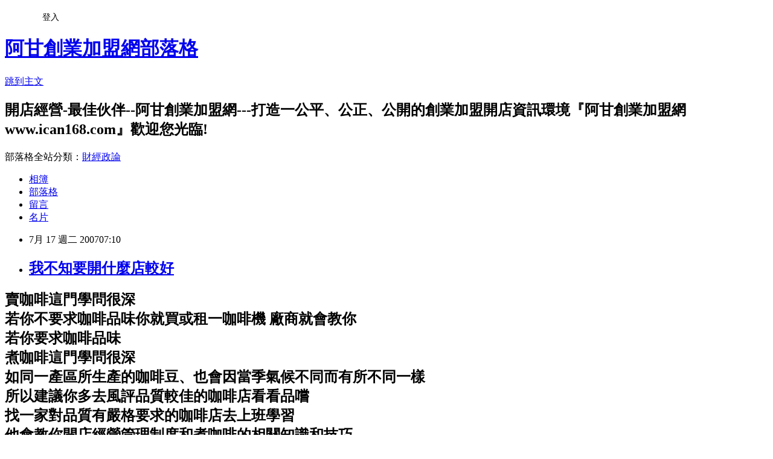

--- FILE ---
content_type: text/html; charset=utf-8
request_url: https://ican168blog.pixnet.net/blog/posts/1026372873
body_size: 23560
content:
<!DOCTYPE html><html lang="zh-TW"><head><meta charSet="utf-8"/><meta name="viewport" content="width=device-width, initial-scale=1"/><link rel="stylesheet" href="https://static.1px.tw/blog-next/_next/static/chunks/b1e52b495cc0137c.css" data-precedence="next"/><link rel="stylesheet" href="/fix.css?v=202601171454" type="text/css" data-precedence="medium"/><link rel="stylesheet" href="https://s3.1px.tw/blog/theme/choc/iframe-popup.css?v=202601171454" type="text/css" data-precedence="medium"/><link rel="stylesheet" href="https://s3.1px.tw/blog/theme/choc/plugins.min.css?v=202601171454" type="text/css" data-precedence="medium"/><link rel="stylesheet" href="https://s3.1px.tw/blog/theme/choc/openid-comment.css?v=202601171454" type="text/css" data-precedence="medium"/><link rel="stylesheet" href="https://s3.1px.tw/blog/theme/choc/style.min.css?v=202601171454" type="text/css" data-precedence="medium"/><link rel="stylesheet" href="https://s3.1px.tw/blog/theme/choc/main.min.css?v=202601171454" type="text/css" data-precedence="medium"/><link rel="stylesheet" href="https://pimg.1px.tw/ican168blog/assets/ican168blog.css?v=202601171454" type="text/css" data-precedence="medium"/><link rel="stylesheet" href="https://s3.1px.tw/blog/theme/choc/author-info.css?v=202601171454" type="text/css" data-precedence="medium"/><link rel="stylesheet" href="https://s3.1px.tw/blog/theme/choc/idlePop.min.css?v=202601171454" type="text/css" data-precedence="medium"/><link rel="preload" as="script" fetchPriority="low" href="https://static.1px.tw/blog-next/_next/static/chunks/94688e2baa9fea03.js"/><script src="https://static.1px.tw/blog-next/_next/static/chunks/41eaa5427c45ebcc.js" async=""></script><script src="https://static.1px.tw/blog-next/_next/static/chunks/e2c6231760bc85bd.js" async=""></script><script src="https://static.1px.tw/blog-next/_next/static/chunks/94bde6376cf279be.js" async=""></script><script src="https://static.1px.tw/blog-next/_next/static/chunks/426b9d9d938a9eb4.js" async=""></script><script src="https://static.1px.tw/blog-next/_next/static/chunks/turbopack-5021d21b4b170dda.js" async=""></script><script src="https://static.1px.tw/blog-next/_next/static/chunks/ff1a16fafef87110.js" async=""></script><script src="https://static.1px.tw/blog-next/_next/static/chunks/e308b2b9ce476a3e.js" async=""></script><script src="https://static.1px.tw/blog-next/_next/static/chunks/2bf79572a40338b7.js" async=""></script><script src="https://static.1px.tw/blog-next/_next/static/chunks/d3c6eed28c1dd8e2.js" async=""></script><script src="https://static.1px.tw/blog-next/_next/static/chunks/d4d39cfc2a072218.js" async=""></script><script src="https://static.1px.tw/blog-next/_next/static/chunks/6a5d72c05b9cd4ba.js" async=""></script><script src="https://static.1px.tw/blog-next/_next/static/chunks/8af6103cf1375f47.js" async=""></script><script src="https://static.1px.tw/blog-next/_next/static/chunks/60d08651d643cedc.js" async=""></script><script src="https://static.1px.tw/blog-next/_next/static/chunks/0ae21416dac1fa83.js" async=""></script><script src="https://static.1px.tw/blog-next/_next/static/chunks/6d1100e43ad18157.js" async=""></script><script src="https://static.1px.tw/blog-next/_next/static/chunks/87eeaf7a3b9005e8.js" async=""></script><script src="https://static.1px.tw/blog-next/_next/static/chunks/ed01c75076819ebd.js" async=""></script><script src="https://static.1px.tw/blog-next/_next/static/chunks/a4df8fc19a9a82e6.js" async=""></script><title>我不知要開什麼店較好</title><meta name="description" content="賣咖啡這門學問很深若你不要求咖啡品味你就買或租一咖啡機 廠商就會教你若你要求咖啡品味煮咖啡這門學問很深如同一產區所生產的咖啡豆、也會因當季氣候不同而有所不同一樣所以建議你多去風評品質較佳的咖啡店看看品嚐找一家對品質有嚴格要求的咖啡店去上班學習他會教你開店經營管理制度和煮咖啡的相關知識和技巧這不是一般技藝班所能學到的等你學會後再來決定你要開那一種經營模式及行銷方式 更多開店創業經營管理探討   &amp;gt; 我不知要開什麼店在 阿甘創業加盟資訊網  &amp;gt; 娛樂/百貨開店市集 or 網路開店市集or 餐飲開店市集 or 補教市集  "/><meta name="author" content="阿甘創業加盟網部落格"/><meta name="google-adsense-platform-account" content="pub-2647689032095179"/><meta name="fb:app_id" content="101730233200171"/><link rel="canonical" href="https://ican168blog.pixnet.net/blog/posts/1026372873"/><meta property="og:title" content="我不知要開什麼店較好"/><meta property="og:description" content="賣咖啡這門學問很深若你不要求咖啡品味你就買或租一咖啡機 廠商就會教你若你要求咖啡品味煮咖啡這門學問很深如同一產區所生產的咖啡豆、也會因當季氣候不同而有所不同一樣所以建議你多去風評品質較佳的咖啡店看看品嚐找一家對品質有嚴格要求的咖啡店去上班學習他會教你開店經營管理制度和煮咖啡的相關知識和技巧這不是一般技藝班所能學到的等你學會後再來決定你要開那一種經營模式及行銷方式 更多開店創業經營管理探討   &amp;gt; 我不知要開什麼店在 阿甘創業加盟資訊網  &amp;gt; 娛樂/百貨開店市集 or 網路開店市集or 餐飲開店市集 or 補教市集  "/><meta property="og:url" content="https://ican168blog.pixnet.net/blog/posts/1026372873"/><meta property="og:image" content="https://s3.1px.tw/blog/common/avatar/blog_cover_light.jpg"/><meta property="og:type" content="article"/><meta name="twitter:card" content="summary_large_image"/><meta name="twitter:title" content="我不知要開什麼店較好"/><meta name="twitter:description" content="賣咖啡這門學問很深若你不要求咖啡品味你就買或租一咖啡機 廠商就會教你若你要求咖啡品味煮咖啡這門學問很深如同一產區所生產的咖啡豆、也會因當季氣候不同而有所不同一樣所以建議你多去風評品質較佳的咖啡店看看品嚐找一家對品質有嚴格要求的咖啡店去上班學習他會教你開店經營管理制度和煮咖啡的相關知識和技巧這不是一般技藝班所能學到的等你學會後再來決定你要開那一種經營模式及行銷方式 更多開店創業經營管理探討   &amp;gt; 我不知要開什麼店在 阿甘創業加盟資訊網  &amp;gt; 娛樂/百貨開店市集 or 網路開店市集or 餐飲開店市集 or 補教市集  "/><meta name="twitter:image" content="https://s3.1px.tw/blog/common/avatar/blog_cover_light.jpg"/><link rel="icon" href="/favicon.ico?favicon.a62c60e0.ico" sizes="32x32" type="image/x-icon"/><script src="https://static.1px.tw/blog-next/_next/static/chunks/a6dad97d9634a72d.js" noModule=""></script></head><body><!--$--><!--/$--><!--$?--><template id="B:0"></template><!--/$--><script>requestAnimationFrame(function(){$RT=performance.now()});</script><script src="https://static.1px.tw/blog-next/_next/static/chunks/94688e2baa9fea03.js" id="_R_" async=""></script><div hidden id="S:0"><script id="pixnet-vars">
        window.PIXNET = {
          post_id: "1026372873",
          name: "ican168blog",
          user_id: 0,
          blog_id: "416424",
          display_ads: true
        };
      </script><script type="text/javascript" src="https://code.jquery.com/jquery-latest.min.js"></script><script id="json-ld-article-script" type="application/ld+json">{"@context":"https:\u002F\u002Fschema.org","@type":"BlogPosting","isAccessibleForFree":true,"mainEntityOfPage":{"@type":"WebPage","@id":"https:\u002F\u002Fican168blog.pixnet.net\u002Fblog\u002Fposts\u002F1026372873"},"headline":"我不知要開什麼店較好","description":"\u003Cbr\u003E\u003Ch2\u003E\u003Cfont size=\"2\"\u003E賣咖啡這門學問很深\u003Cbr\u003E若你不要求咖啡品味你就買或租一咖啡機 廠商就會教你\u003Cbr\u003E若你要求咖啡品味\u003Cbr\u003E煮咖啡這門學問很深\u003Cbr\u003E如同一產區所生產的咖啡豆、也會因當季氣候不同而有所不同一樣\u003Cbr\u003E所以建議你多去風評品質較佳的咖啡店看看品嚐\u003Cbr\u003E找一家對品質有嚴格要求的咖啡店去上班學習\u003Cbr\u003E他會教你開店經營管理制度和煮咖啡的相關知識和技巧\u003Cbr\u003E這不是一般技藝班所能學到的\u003Cbr\u003E等你學會後再來決定你要開那一種經營模式及行銷方式 \u003Cbr\u003E\u003Cspan\u003E\u003Cfont color=\"#ff0000\"\u003E更多\u003Ca href=\"http:\u002F\u002Ficantw.brinkster.net\u002Fitemindex.asp?z=tindex.asp\"\u003E\u003Cfont color=\"#fb8303\"\u003E\u003Cu\u003E開店創業經營管理探討 \u003C\u002Fu\u003E\u003C\u002Ffont\u003E\u003C\u002Fa\u003E  \u003Cfont color=\"#ff0000\"\u003E&gt;\u003C\u002Ffont\u003E \u003C\u002Ffont\u003E\u003C\u002Fspan\u003E\u003Cfont color=\"#ff0000\"\u003E\u003Ca href=\"http:\u002F\u002Ficantw.brinkster.net\u002Fqshow.asp?repno=2889\"\u003E\u003Cu\u003E我不知要開什麼店\u003C\u002Fu\u003E\u003C\u002Fa\u003E\u003C\u002Ffont\u003E\u003C\u002Ffont\u003E\u003Cfont color=\"#0000ff\"\u003E\u003Cspan\u003E\u003Cfont color=\"#ff0000\"\u003E\u003Cbr\u003E\u003Cfont size=\"2\"\u003E在\u003Cfont color=\"#000000\"\u003E \u003C\u002Ffont\u003E\u003Cfont color=\"#716e65\"\u003E\u003Cfont color=\"#000000\"\u003E\u003Ca href=\"http:\u002F\u002Fwww.ican168.com\u002F\"\u003E\u003Cfont color=\"#716e65\"\u003E\u003Cu\u003E阿甘創業加盟資訊網\u003C\u002Fu\u003E\u003C\u002Ffont\u003E\u003C\u002Fa\u003E\u003C\u002Ffont\u003E \u003Cfont color=\"#000000\"\u003E \u003Cfont color=\"#ff0000\"\u003E&gt;\u003C\u002Ffont\u003E\u003C\u002Ffont\u003E\u003C\u002Ffont\u003E\u003C\u002Ffont\u003E\u003C\u002Ffont\u003E\u003C\u002Fspan\u003E\u003C\u002Ffont\u003E\u003Cfont size=\"2\"\u003E \u003Cspan\u003E\u003Cfont color=\"#0000ff\"\u003E\u003Ca href=\"http:\u002F\u002Ficantw.brinkster.net\u002Fcase.html\" target=\"_blank\"\u003E\u003Cfont color=\"#fb8303\"\u003E\u003Cu\u003E娛樂\u002F百貨開店市集\u003C\u002Fu\u003E\u003C\u002Ffont\u003E\u003C\u002Fa\u003E\u003Cfont color=\"#fb8303\"\u003E \u003C\u002Ffont\u003E\u003Cfont color=\"#000000\"\u003E\u003Cfont color=\"#ff0000\"\u003Eor\u003C\u002Ffont\u003E \u003Ca href=\"http:\u002F\u002Ficantw.brinkster.net\u002Fcaseinfo.htm\" target=\"_blank\"\u003E\u003Cfont color=\"#fb8303\"\u003E\u003Cu\u003E網路開店市集\u003C\u002Fu\u003E\u003C\u002Ffont\u003E\u003C\u002Fa\u003E\u003Cfont color=\"#ff0000\"\u003Eor\u003C\u002Ffont\u003E \u003Ca href=\"http:\u002F\u002Ficantw.brinkster.net\u002Fcase.htm\" target=\"_blank\"\u003E\u003Cfont color=\"#fb8303\"\u003E\u003Cu\u003E餐飲開店市集\u003C\u002Fu\u003E\u003C\u002Ffont\u003E\u003C\u002Fa\u003E \u003Cfont color=\"#ff0000\"\u003Eor\u003C\u002Ffont\u003E\u003Cfont color=\"#000000\"\u003E \u003C\u002Ffont\u003E\u003Ca href=\"http:\u002F\u002Ficantw.brinkster.net\u002Fcaseedu.htm\" target=\"_blank\"\u003E\u003Cfont color=\"#fb8303\"\u003E\u003Cu\u003E補教市集\u003C\u002Fu\u003E\u003C\u002Ffont\u003E\u003C\u002Fa\u003E \u003C\u002Ffont\u003E\u003C\u002Ffont\u003E\u003C\u002Fspan\u003E\u003Cfont color=\"#0000ff\"\u003E\u003Cspan\u003E\u003Cfont color=\"#ff0000\"\u003E \u003C\u002Ffont\u003E\u003C\u002Fspan\u003E\u003C\u002Ffont\u003E\u003C\u002Ffont\u003E\u003C\u002Fh2\u003E","articleBody":"\u003Cdiv id=\"msgcns!60EB11E930DC8A3E!1085\" class=\"bvMsg\"\u003E\u003Cdiv\u003E\n\u003Ch2\u003E\u003Cfont size=\"2\"\u003E賣咖啡這門學問很深\u003Cbr \u002F\u003E若你不要求咖啡品味你就買或租一咖啡機 廠商就會教你\u003Cbr \u002F\u003E若你要求咖啡品味\u003Cbr \u002F\u003E煮咖啡這門學問很深\u003Cbr \u002F\u003E如同一產區所生產的咖啡豆、也會因當季氣候不同而有所不同一樣\u003Cbr \u002F\u003E所以建議你多去風評品質較佳的咖啡店看看品嚐\u003Cbr \u002F\u003E找一家對品質有嚴格要求的咖啡店去上班學習\u003Cbr \u002F\u003E他會教你開店經營管理制度和煮咖啡的相關知識和技巧\u003Cbr \u002F\u003E這不是一般技藝班所能學到的\u003Cbr \u002F\u003E等你學會後再來決定你要開那一種經營模式及行銷方式 \u003Cbr \u002F\u003E\u003Cbr \u002F\u003E\u003Cspan\u003E\u003Cfont color=\"#ff0000\"\u003E更多\u003Ca href=\"http&#58;\u002F\u002Ficantw.brinkster.net\u002Fitemindex.asp?z=tindex.asp\"\u003E\u003Cfont color=\"#fb8303\"\u003E\u003Cu\u003E開店創業經營管理探討 \u003C\u002Fu\u003E\u003C\u002Ffont\u003E\u003C\u002Fa\u003E  \u003Cfont color=\"#ff0000\"\u003E&gt;\u003C\u002Ffont\u003E \u003C\u002Ffont\u003E\u003C\u002Fspan\u003E\u003Cfont color=\"#ff0000\"\u003E\u003Ca href=\"http&#58;\u002F\u002Ficantw.brinkster.net\u002Fqshow.asp?repno=2889\"\u003E\u003Cu\u003E我不知要開什麼店\u003C\u002Fu\u003E\u003C\u002Fa\u003E\u003C\u002Ffont\u003E\u003C\u002Ffont\u003E\u003Cfont color=\"#0000ff\"\u003E\u003Cspan\u003E\u003Cfont color=\"#ff0000\"\u003E\u003Cbr \u002F\u003E\u003Cfont size=\"2\"\u003E在\u003Cfont color=\"#000000\"\u003E \u003C\u002Ffont\u003E\u003Cfont color=\"#716e65\"\u003E\u003Cfont color=\"#000000\"\u003E\u003Ca href=\"http&#58;\u002F\u002Fwww.ican168.com\u002F\"\u003E\u003Cfont color=\"#716e65\"\u003E\u003Cu\u003E阿甘創業加盟資訊網\u003C\u002Fu\u003E\u003C\u002Ffont\u003E\u003C\u002Fa\u003E\u003C\u002Ffont\u003E \u003Cfont color=\"#000000\"\u003E \u003Cfont color=\"#ff0000\"\u003E&gt;\u003C\u002Ffont\u003E\u003C\u002Ffont\u003E\u003C\u002Ffont\u003E\u003C\u002Ffont\u003E\u003C\u002Ffont\u003E\u003C\u002Fspan\u003E\u003C\u002Ffont\u003E\u003Cfont size=\"2\"\u003E \u003Cspan\u003E\u003Cfont color=\"#0000ff\"\u003E\u003Ca href=\"http&#58;\u002F\u002Ficantw.brinkster.net\u002Fcase.html\" target=\"_blank\"\u003E\u003Cfont color=\"#fb8303\"\u003E\u003Cu\u003E娛樂\u002F百貨開店市集\u003C\u002Fu\u003E\u003C\u002Ffont\u003E\u003C\u002Fa\u003E\u003Cfont color=\"#fb8303\"\u003E \u003C\u002Ffont\u003E\u003Cfont color=\"#000000\"\u003E\u003Cfont color=\"#ff0000\"\u003Eor\u003C\u002Ffont\u003E \u003Ca href=\"http&#58;\u002F\u002Ficantw.brinkster.net\u002Fcaseinfo.htm\" target=\"_blank\"\u003E\u003Cfont color=\"#fb8303\"\u003E\u003Cu\u003E網路開店市集\u003C\u002Fu\u003E\u003C\u002Ffont\u003E\u003C\u002Fa\u003E\u003Cfont color=\"#ff0000\"\u003Eor\u003C\u002Ffont\u003E \u003Ca href=\"http&#58;\u002F\u002Ficantw.brinkster.net\u002Fcase.htm\" target=\"_blank\"\u003E\u003Cfont color=\"#fb8303\"\u003E\u003Cu\u003E餐飲開店市集\u003C\u002Fu\u003E\u003C\u002Ffont\u003E\u003C\u002Fa\u003E \u003Cfont color=\"#ff0000\"\u003Eor\u003C\u002Ffont\u003E\u003Cfont color=\"#000000\"\u003E \u003C\u002Ffont\u003E\u003Ca href=\"http&#58;\u002F\u002Ficantw.brinkster.net\u002Fcaseedu.htm\" target=\"_blank\"\u003E\u003Cfont color=\"#fb8303\"\u003E\u003Cu\u003E補教市集\u003C\u002Fu\u003E\u003C\u002Ffont\u003E\u003C\u002Fa\u003E \u003C\u002Ffont\u003E\u003C\u002Ffont\u003E\u003C\u002Fspan\u003E\u003Cfont color=\"#0000ff\"\u003E\u003Cspan\u003E\u003Cfont color=\"#ff0000\"\u003E \u003C\u002Ffont\u003E\u003C\u002Fspan\u003E\u003C\u002Ffont\u003E\u003C\u002Ffont\u003E\u003C\u002Fh2\u003E\u003C\u002Fdiv\u003E\u003C\u002Fdiv\u003E","image":[],"author":{"@type":"Person","name":"阿甘創業加盟網部落格","url":"https:\u002F\u002Fwww.pixnet.net\u002Fpcard\u002Fican168blog"},"publisher":{"@type":"Organization","name":"阿甘創業加盟網部落格","logo":{"@type":"ImageObject","url":"https:\u002F\u002Fs3.1px.tw\u002Fblog\u002Fcommon\u002Favatar\u002Fblog_cover_light.jpg"}},"datePublished":"2007-07-16T23:10:18.000Z","dateModified":"","keywords":[],"articleSection":"創業加盟開店知識"}</script><template id="P:1"></template><template id="P:2"></template><template id="P:3"></template><section aria-label="Notifications alt+T" tabindex="-1" aria-live="polite" aria-relevant="additions text" aria-atomic="false"></section></div><script>(self.__next_f=self.__next_f||[]).push([0])</script><script>self.__next_f.push([1,"1:\"$Sreact.fragment\"\n3:I[39756,[\"https://static.1px.tw/blog-next/_next/static/chunks/ff1a16fafef87110.js\",\"https://static.1px.tw/blog-next/_next/static/chunks/e308b2b9ce476a3e.js\"],\"default\"]\n4:I[53536,[\"https://static.1px.tw/blog-next/_next/static/chunks/ff1a16fafef87110.js\",\"https://static.1px.tw/blog-next/_next/static/chunks/e308b2b9ce476a3e.js\"],\"default\"]\n6:I[97367,[\"https://static.1px.tw/blog-next/_next/static/chunks/ff1a16fafef87110.js\",\"https://static.1px.tw/blog-next/_next/static/chunks/e308b2b9ce476a3e.js\"],\"OutletBoundary\"]\n8:I[97367,[\"https://static.1px.tw/blog-next/_next/static/chunks/ff1a16fafef87110.js\",\"https://static.1px.tw/blog-next/_next/static/chunks/e308b2b9ce476a3e.js\"],\"ViewportBoundary\"]\na:I[97367,[\"https://static.1px.tw/blog-next/_next/static/chunks/ff1a16fafef87110.js\",\"https://static.1px.tw/blog-next/_next/static/chunks/e308b2b9ce476a3e.js\"],\"MetadataBoundary\"]\nc:I[63491,[\"https://static.1px.tw/blog-next/_next/static/chunks/2bf79572a40338b7.js\",\"https://static.1px.tw/blog-next/_next/static/chunks/d3c6eed28c1dd8e2.js\"],\"default\"]\n:HL[\"https://static.1px.tw/blog-next/_next/static/chunks/b1e52b495cc0137c.css\",\"style\"]\n"])</script><script>self.__next_f.push([1,"0:{\"P\":null,\"b\":\"GNVOoHTb9Me2mzjjXS7nK\",\"c\":[\"\",\"blog\",\"posts\",\"1026372873\"],\"q\":\"\",\"i\":false,\"f\":[[[\"\",{\"children\":[\"blog\",{\"children\":[\"posts\",{\"children\":[[\"id\",\"1026372873\",\"d\"],{\"children\":[\"__PAGE__\",{}]}]}]}]},\"$undefined\",\"$undefined\",true],[[\"$\",\"$1\",\"c\",{\"children\":[[[\"$\",\"script\",\"script-0\",{\"src\":\"https://static.1px.tw/blog-next/_next/static/chunks/d4d39cfc2a072218.js\",\"async\":true,\"nonce\":\"$undefined\"}],[\"$\",\"script\",\"script-1\",{\"src\":\"https://static.1px.tw/blog-next/_next/static/chunks/6a5d72c05b9cd4ba.js\",\"async\":true,\"nonce\":\"$undefined\"}],[\"$\",\"script\",\"script-2\",{\"src\":\"https://static.1px.tw/blog-next/_next/static/chunks/8af6103cf1375f47.js\",\"async\":true,\"nonce\":\"$undefined\"}]],\"$L2\"]}],{\"children\":[[\"$\",\"$1\",\"c\",{\"children\":[null,[\"$\",\"$L3\",null,{\"parallelRouterKey\":\"children\",\"error\":\"$undefined\",\"errorStyles\":\"$undefined\",\"errorScripts\":\"$undefined\",\"template\":[\"$\",\"$L4\",null,{}],\"templateStyles\":\"$undefined\",\"templateScripts\":\"$undefined\",\"notFound\":\"$undefined\",\"forbidden\":\"$undefined\",\"unauthorized\":\"$undefined\"}]]}],{\"children\":[[\"$\",\"$1\",\"c\",{\"children\":[null,[\"$\",\"$L3\",null,{\"parallelRouterKey\":\"children\",\"error\":\"$undefined\",\"errorStyles\":\"$undefined\",\"errorScripts\":\"$undefined\",\"template\":[\"$\",\"$L4\",null,{}],\"templateStyles\":\"$undefined\",\"templateScripts\":\"$undefined\",\"notFound\":\"$undefined\",\"forbidden\":\"$undefined\",\"unauthorized\":\"$undefined\"}]]}],{\"children\":[[\"$\",\"$1\",\"c\",{\"children\":[null,[\"$\",\"$L3\",null,{\"parallelRouterKey\":\"children\",\"error\":\"$undefined\",\"errorStyles\":\"$undefined\",\"errorScripts\":\"$undefined\",\"template\":[\"$\",\"$L4\",null,{}],\"templateStyles\":\"$undefined\",\"templateScripts\":\"$undefined\",\"notFound\":\"$undefined\",\"forbidden\":\"$undefined\",\"unauthorized\":\"$undefined\"}]]}],{\"children\":[[\"$\",\"$1\",\"c\",{\"children\":[\"$L5\",[[\"$\",\"link\",\"0\",{\"rel\":\"stylesheet\",\"href\":\"https://static.1px.tw/blog-next/_next/static/chunks/b1e52b495cc0137c.css\",\"precedence\":\"next\",\"crossOrigin\":\"$undefined\",\"nonce\":\"$undefined\"}],[\"$\",\"script\",\"script-0\",{\"src\":\"https://static.1px.tw/blog-next/_next/static/chunks/0ae21416dac1fa83.js\",\"async\":true,\"nonce\":\"$undefined\"}],[\"$\",\"script\",\"script-1\",{\"src\":\"https://static.1px.tw/blog-next/_next/static/chunks/6d1100e43ad18157.js\",\"async\":true,\"nonce\":\"$undefined\"}],[\"$\",\"script\",\"script-2\",{\"src\":\"https://static.1px.tw/blog-next/_next/static/chunks/87eeaf7a3b9005e8.js\",\"async\":true,\"nonce\":\"$undefined\"}],[\"$\",\"script\",\"script-3\",{\"src\":\"https://static.1px.tw/blog-next/_next/static/chunks/ed01c75076819ebd.js\",\"async\":true,\"nonce\":\"$undefined\"}],[\"$\",\"script\",\"script-4\",{\"src\":\"https://static.1px.tw/blog-next/_next/static/chunks/a4df8fc19a9a82e6.js\",\"async\":true,\"nonce\":\"$undefined\"}]],[\"$\",\"$L6\",null,{\"children\":\"$@7\"}]]}],{},null,false,false]},null,false,false]},null,false,false]},null,false,false]},null,false,false],[\"$\",\"$1\",\"h\",{\"children\":[null,[\"$\",\"$L8\",null,{\"children\":\"$@9\"}],[\"$\",\"$La\",null,{\"children\":\"$@b\"}],null]}],false]],\"m\":\"$undefined\",\"G\":[\"$c\",[]],\"S\":false}\n"])</script><script>self.__next_f.push([1,"9:[[\"$\",\"meta\",\"0\",{\"charSet\":\"utf-8\"}],[\"$\",\"meta\",\"1\",{\"name\":\"viewport\",\"content\":\"width=device-width, initial-scale=1\"}]]\n"])</script><script>self.__next_f.push([1,"d:I[79520,[\"https://static.1px.tw/blog-next/_next/static/chunks/d4d39cfc2a072218.js\",\"https://static.1px.tw/blog-next/_next/static/chunks/6a5d72c05b9cd4ba.js\",\"https://static.1px.tw/blog-next/_next/static/chunks/8af6103cf1375f47.js\"],\"\"]\n10:I[2352,[\"https://static.1px.tw/blog-next/_next/static/chunks/d4d39cfc2a072218.js\",\"https://static.1px.tw/blog-next/_next/static/chunks/6a5d72c05b9cd4ba.js\",\"https://static.1px.tw/blog-next/_next/static/chunks/8af6103cf1375f47.js\"],\"AdultWarningModal\"]\n11:I[69182,[\"https://static.1px.tw/blog-next/_next/static/chunks/d4d39cfc2a072218.js\",\"https://static.1px.tw/blog-next/_next/static/chunks/6a5d72c05b9cd4ba.js\",\"https://static.1px.tw/blog-next/_next/static/chunks/8af6103cf1375f47.js\"],\"HydrationComplete\"]\n12:I[12985,[\"https://static.1px.tw/blog-next/_next/static/chunks/d4d39cfc2a072218.js\",\"https://static.1px.tw/blog-next/_next/static/chunks/6a5d72c05b9cd4ba.js\",\"https://static.1px.tw/blog-next/_next/static/chunks/8af6103cf1375f47.js\"],\"NuqsAdapter\"]\n13:I[82782,[\"https://static.1px.tw/blog-next/_next/static/chunks/d4d39cfc2a072218.js\",\"https://static.1px.tw/blog-next/_next/static/chunks/6a5d72c05b9cd4ba.js\",\"https://static.1px.tw/blog-next/_next/static/chunks/8af6103cf1375f47.js\"],\"RefineContext\"]\n14:I[29306,[\"https://static.1px.tw/blog-next/_next/static/chunks/d4d39cfc2a072218.js\",\"https://static.1px.tw/blog-next/_next/static/chunks/6a5d72c05b9cd4ba.js\",\"https://static.1px.tw/blog-next/_next/static/chunks/8af6103cf1375f47.js\",\"https://static.1px.tw/blog-next/_next/static/chunks/60d08651d643cedc.js\",\"https://static.1px.tw/blog-next/_next/static/chunks/d3c6eed28c1dd8e2.js\"],\"default\"]\n2:[\"$\",\"html\",null,{\"lang\":\"zh-TW\",\"children\":[[\"$\",\"$Ld\",null,{\"id\":\"google-tag-manager\",\"strategy\":\"afterInteractive\",\"children\":\"\\n(function(w,d,s,l,i){w[l]=w[l]||[];w[l].push({'gtm.start':\\nnew Date().getTime(),event:'gtm.js'});var f=d.getElementsByTagName(s)[0],\\nj=d.createElement(s),dl=l!='dataLayer'?'\u0026l='+l:'';j.async=true;j.src=\\n'https://www.googletagmanager.com/gtm.js?id='+i+dl;f.parentNode.insertBefore(j,f);\\n})(window,document,'script','dataLayer','GTM-TRLQMPKX');\\n  \"}],\"$Le\",\"$Lf\",[\"$\",\"body\",null,{\"children\":[[\"$\",\"$L10\",null,{\"display\":false}],[\"$\",\"$L11\",null,{}],[\"$\",\"$L12\",null,{\"children\":[\"$\",\"$L13\",null,{\"children\":[\"$\",\"$L3\",null,{\"parallelRouterKey\":\"children\",\"error\":\"$undefined\",\"errorStyles\":\"$undefined\",\"errorScripts\":\"$undefined\",\"template\":[\"$\",\"$L4\",null,{}],\"templateStyles\":\"$undefined\",\"templateScripts\":\"$undefined\",\"notFound\":[[\"$\",\"$L14\",null,{}],[]],\"forbidden\":\"$undefined\",\"unauthorized\":\"$undefined\"}]}]}]]}]]}]\n"])</script><script>self.__next_f.push([1,"e:null\nf:null\n"])</script><script>self.__next_f.push([1,"16:I[27201,[\"https://static.1px.tw/blog-next/_next/static/chunks/ff1a16fafef87110.js\",\"https://static.1px.tw/blog-next/_next/static/chunks/e308b2b9ce476a3e.js\"],\"IconMark\"]\n5:[[\"$\",\"script\",null,{\"id\":\"pixnet-vars\",\"children\":\"\\n        window.PIXNET = {\\n          post_id: \\\"1026372873\\\",\\n          name: \\\"ican168blog\\\",\\n          user_id: 0,\\n          blog_id: \\\"416424\\\",\\n          display_ads: true\\n        };\\n      \"}],\"$L15\"]\n"])</script><script>self.__next_f.push([1,"b:[[\"$\",\"title\",\"0\",{\"children\":\"我不知要開什麼店較好\"}],[\"$\",\"meta\",\"1\",{\"name\":\"description\",\"content\":\"賣咖啡這門學問很深若你不要求咖啡品味你就買或租一咖啡機 廠商就會教你若你要求咖啡品味煮咖啡這門學問很深如同一產區所生產的咖啡豆、也會因當季氣候不同而有所不同一樣所以建議你多去風評品質較佳的咖啡店看看品嚐找一家對品質有嚴格要求的咖啡店去上班學習他會教你開店經營管理制度和煮咖啡的相關知識和技巧這不是一般技藝班所能學到的等你學會後再來決定你要開那一種經營模式及行銷方式 更多開店創業經營管理探討   \u0026gt; 我不知要開什麼店在 阿甘創業加盟資訊網  \u0026gt; 娛樂/百貨開店市集 or 網路開店市集or 餐飲開店市集 or 補教市集  \"}],[\"$\",\"meta\",\"2\",{\"name\":\"author\",\"content\":\"阿甘創業加盟網部落格\"}],[\"$\",\"meta\",\"3\",{\"name\":\"google-adsense-platform-account\",\"content\":\"pub-2647689032095179\"}],[\"$\",\"meta\",\"4\",{\"name\":\"fb:app_id\",\"content\":\"101730233200171\"}],[\"$\",\"link\",\"5\",{\"rel\":\"canonical\",\"href\":\"https://ican168blog.pixnet.net/blog/posts/1026372873\"}],[\"$\",\"meta\",\"6\",{\"property\":\"og:title\",\"content\":\"我不知要開什麼店較好\"}],[\"$\",\"meta\",\"7\",{\"property\":\"og:description\",\"content\":\"賣咖啡這門學問很深若你不要求咖啡品味你就買或租一咖啡機 廠商就會教你若你要求咖啡品味煮咖啡這門學問很深如同一產區所生產的咖啡豆、也會因當季氣候不同而有所不同一樣所以建議你多去風評品質較佳的咖啡店看看品嚐找一家對品質有嚴格要求的咖啡店去上班學習他會教你開店經營管理制度和煮咖啡的相關知識和技巧這不是一般技藝班所能學到的等你學會後再來決定你要開那一種經營模式及行銷方式 更多開店創業經營管理探討   \u0026gt; 我不知要開什麼店在 阿甘創業加盟資訊網  \u0026gt; 娛樂/百貨開店市集 or 網路開店市集or 餐飲開店市集 or 補教市集  \"}],[\"$\",\"meta\",\"8\",{\"property\":\"og:url\",\"content\":\"https://ican168blog.pixnet.net/blog/posts/1026372873\"}],[\"$\",\"meta\",\"9\",{\"property\":\"og:image\",\"content\":\"https://s3.1px.tw/blog/common/avatar/blog_cover_light.jpg\"}],[\"$\",\"meta\",\"10\",{\"property\":\"og:type\",\"content\":\"article\"}],[\"$\",\"meta\",\"11\",{\"name\":\"twitter:card\",\"content\":\"summary_large_image\"}],[\"$\",\"meta\",\"12\",{\"name\":\"twitter:title\",\"content\":\"我不知要開什麼店較好\"}],[\"$\",\"meta\",\"13\",{\"name\":\"twitter:description\",\"content\":\"賣咖啡這門學問很深若你不要求咖啡品味你就買或租一咖啡機 廠商就會教你若你要求咖啡品味煮咖啡這門學問很深如同一產區所生產的咖啡豆、也會因當季氣候不同而有所不同一樣所以建議你多去風評品質較佳的咖啡店看看品嚐找一家對品質有嚴格要求的咖啡店去上班學習他會教你開店經營管理制度和煮咖啡的相關知識和技巧這不是一般技藝班所能學到的等你學會後再來決定你要開那一種經營模式及行銷方式 更多開店創業經營管理探討   \u0026gt; 我不知要開什麼店在 阿甘創業加盟資訊網  \u0026gt; 娛樂/百貨開店市集 or 網路開店市集or 餐飲開店市集 or 補教市集  \"}],[\"$\",\"meta\",\"14\",{\"name\":\"twitter:image\",\"content\":\"https://s3.1px.tw/blog/common/avatar/blog_cover_light.jpg\"}],[\"$\",\"link\",\"15\",{\"rel\":\"icon\",\"href\":\"/favicon.ico?favicon.a62c60e0.ico\",\"sizes\":\"32x32\",\"type\":\"image/x-icon\"}],[\"$\",\"$L16\",\"16\",{}]]\n"])</script><script>self.__next_f.push([1,"7:null\n"])</script><script>self.__next_f.push([1,":HL[\"/fix.css?v=202601171454\",\"style\",{\"type\":\"text/css\"}]\n:HL[\"https://s3.1px.tw/blog/theme/choc/iframe-popup.css?v=202601171454\",\"style\",{\"type\":\"text/css\"}]\n:HL[\"https://s3.1px.tw/blog/theme/choc/plugins.min.css?v=202601171454\",\"style\",{\"type\":\"text/css\"}]\n:HL[\"https://s3.1px.tw/blog/theme/choc/openid-comment.css?v=202601171454\",\"style\",{\"type\":\"text/css\"}]\n:HL[\"https://s3.1px.tw/blog/theme/choc/style.min.css?v=202601171454\",\"style\",{\"type\":\"text/css\"}]\n:HL[\"https://s3.1px.tw/blog/theme/choc/main.min.css?v=202601171454\",\"style\",{\"type\":\"text/css\"}]\n:HL[\"https://pimg.1px.tw/ican168blog/assets/ican168blog.css?v=202601171454\",\"style\",{\"type\":\"text/css\"}]\n:HL[\"https://s3.1px.tw/blog/theme/choc/author-info.css?v=202601171454\",\"style\",{\"type\":\"text/css\"}]\n:HL[\"https://s3.1px.tw/blog/theme/choc/idlePop.min.css?v=202601171454\",\"style\",{\"type\":\"text/css\"}]\n17:T203c,"])</script><script>self.__next_f.push([1,"{\"@context\":\"https:\\u002F\\u002Fschema.org\",\"@type\":\"BlogPosting\",\"isAccessibleForFree\":true,\"mainEntityOfPage\":{\"@type\":\"WebPage\",\"@id\":\"https:\\u002F\\u002Fican168blog.pixnet.net\\u002Fblog\\u002Fposts\\u002F1026372873\"},\"headline\":\"我不知要開什麼店較好\",\"description\":\"\\u003Cbr\\u003E\\u003Ch2\\u003E\\u003Cfont size=\\\"2\\\"\\u003E賣咖啡這門學問很深\\u003Cbr\\u003E若你不要求咖啡品味你就買或租一咖啡機 廠商就會教你\\u003Cbr\\u003E若你要求咖啡品味\\u003Cbr\\u003E煮咖啡這門學問很深\\u003Cbr\\u003E如同一產區所生產的咖啡豆、也會因當季氣候不同而有所不同一樣\\u003Cbr\\u003E所以建議你多去風評品質較佳的咖啡店看看品嚐\\u003Cbr\\u003E找一家對品質有嚴格要求的咖啡店去上班學習\\u003Cbr\\u003E他會教你開店經營管理制度和煮咖啡的相關知識和技巧\\u003Cbr\\u003E這不是一般技藝班所能學到的\\u003Cbr\\u003E等你學會後再來決定你要開那一種經營模式及行銷方式 \\u003Cbr\\u003E\\u003Cspan\\u003E\\u003Cfont color=\\\"#ff0000\\\"\\u003E更多\\u003Ca href=\\\"http:\\u002F\\u002Ficantw.brinkster.net\\u002Fitemindex.asp?z=tindex.asp\\\"\\u003E\\u003Cfont color=\\\"#fb8303\\\"\\u003E\\u003Cu\\u003E開店創業經營管理探討 \\u003C\\u002Fu\\u003E\\u003C\\u002Ffont\\u003E\\u003C\\u002Fa\\u003E  \\u003Cfont color=\\\"#ff0000\\\"\\u003E\u0026gt;\\u003C\\u002Ffont\\u003E \\u003C\\u002Ffont\\u003E\\u003C\\u002Fspan\\u003E\\u003Cfont color=\\\"#ff0000\\\"\\u003E\\u003Ca href=\\\"http:\\u002F\\u002Ficantw.brinkster.net\\u002Fqshow.asp?repno=2889\\\"\\u003E\\u003Cu\\u003E我不知要開什麼店\\u003C\\u002Fu\\u003E\\u003C\\u002Fa\\u003E\\u003C\\u002Ffont\\u003E\\u003C\\u002Ffont\\u003E\\u003Cfont color=\\\"#0000ff\\\"\\u003E\\u003Cspan\\u003E\\u003Cfont color=\\\"#ff0000\\\"\\u003E\\u003Cbr\\u003E\\u003Cfont size=\\\"2\\\"\\u003E在\\u003Cfont color=\\\"#000000\\\"\\u003E \\u003C\\u002Ffont\\u003E\\u003Cfont color=\\\"#716e65\\\"\\u003E\\u003Cfont color=\\\"#000000\\\"\\u003E\\u003Ca href=\\\"http:\\u002F\\u002Fwww.ican168.com\\u002F\\\"\\u003E\\u003Cfont color=\\\"#716e65\\\"\\u003E\\u003Cu\\u003E阿甘創業加盟資訊網\\u003C\\u002Fu\\u003E\\u003C\\u002Ffont\\u003E\\u003C\\u002Fa\\u003E\\u003C\\u002Ffont\\u003E \\u003Cfont color=\\\"#000000\\\"\\u003E \\u003Cfont color=\\\"#ff0000\\\"\\u003E\u0026gt;\\u003C\\u002Ffont\\u003E\\u003C\\u002Ffont\\u003E\\u003C\\u002Ffont\\u003E\\u003C\\u002Ffont\\u003E\\u003C\\u002Ffont\\u003E\\u003C\\u002Fspan\\u003E\\u003C\\u002Ffont\\u003E\\u003Cfont size=\\\"2\\\"\\u003E \\u003Cspan\\u003E\\u003Cfont color=\\\"#0000ff\\\"\\u003E\\u003Ca href=\\\"http:\\u002F\\u002Ficantw.brinkster.net\\u002Fcase.html\\\" target=\\\"_blank\\\"\\u003E\\u003Cfont color=\\\"#fb8303\\\"\\u003E\\u003Cu\\u003E娛樂\\u002F百貨開店市集\\u003C\\u002Fu\\u003E\\u003C\\u002Ffont\\u003E\\u003C\\u002Fa\\u003E\\u003Cfont color=\\\"#fb8303\\\"\\u003E \\u003C\\u002Ffont\\u003E\\u003Cfont color=\\\"#000000\\\"\\u003E\\u003Cfont color=\\\"#ff0000\\\"\\u003Eor\\u003C\\u002Ffont\\u003E \\u003Ca href=\\\"http:\\u002F\\u002Ficantw.brinkster.net\\u002Fcaseinfo.htm\\\" target=\\\"_blank\\\"\\u003E\\u003Cfont color=\\\"#fb8303\\\"\\u003E\\u003Cu\\u003E網路開店市集\\u003C\\u002Fu\\u003E\\u003C\\u002Ffont\\u003E\\u003C\\u002Fa\\u003E\\u003Cfont color=\\\"#ff0000\\\"\\u003Eor\\u003C\\u002Ffont\\u003E \\u003Ca href=\\\"http:\\u002F\\u002Ficantw.brinkster.net\\u002Fcase.htm\\\" target=\\\"_blank\\\"\\u003E\\u003Cfont color=\\\"#fb8303\\\"\\u003E\\u003Cu\\u003E餐飲開店市集\\u003C\\u002Fu\\u003E\\u003C\\u002Ffont\\u003E\\u003C\\u002Fa\\u003E \\u003Cfont color=\\\"#ff0000\\\"\\u003Eor\\u003C\\u002Ffont\\u003E\\u003Cfont color=\\\"#000000\\\"\\u003E \\u003C\\u002Ffont\\u003E\\u003Ca href=\\\"http:\\u002F\\u002Ficantw.brinkster.net\\u002Fcaseedu.htm\\\" target=\\\"_blank\\\"\\u003E\\u003Cfont color=\\\"#fb8303\\\"\\u003E\\u003Cu\\u003E補教市集\\u003C\\u002Fu\\u003E\\u003C\\u002Ffont\\u003E\\u003C\\u002Fa\\u003E \\u003C\\u002Ffont\\u003E\\u003C\\u002Ffont\\u003E\\u003C\\u002Fspan\\u003E\\u003Cfont color=\\\"#0000ff\\\"\\u003E\\u003Cspan\\u003E\\u003Cfont color=\\\"#ff0000\\\"\\u003E \\u003C\\u002Ffont\\u003E\\u003C\\u002Fspan\\u003E\\u003C\\u002Ffont\\u003E\\u003C\\u002Ffont\\u003E\\u003C\\u002Fh2\\u003E\",\"articleBody\":\"\\u003Cdiv id=\\\"msgcns!60EB11E930DC8A3E!1085\\\" class=\\\"bvMsg\\\"\\u003E\\u003Cdiv\\u003E\\n\\u003Ch2\\u003E\\u003Cfont size=\\\"2\\\"\\u003E賣咖啡這門學問很深\\u003Cbr \\u002F\\u003E若你不要求咖啡品味你就買或租一咖啡機 廠商就會教你\\u003Cbr \\u002F\\u003E若你要求咖啡品味\\u003Cbr \\u002F\\u003E煮咖啡這門學問很深\\u003Cbr \\u002F\\u003E如同一產區所生產的咖啡豆、也會因當季氣候不同而有所不同一樣\\u003Cbr \\u002F\\u003E所以建議你多去風評品質較佳的咖啡店看看品嚐\\u003Cbr \\u002F\\u003E找一家對品質有嚴格要求的咖啡店去上班學習\\u003Cbr \\u002F\\u003E他會教你開店經營管理制度和煮咖啡的相關知識和技巧\\u003Cbr \\u002F\\u003E這不是一般技藝班所能學到的\\u003Cbr \\u002F\\u003E等你學會後再來決定你要開那一種經營模式及行銷方式 \\u003Cbr \\u002F\\u003E\\u003Cbr \\u002F\\u003E\\u003Cspan\\u003E\\u003Cfont color=\\\"#ff0000\\\"\\u003E更多\\u003Ca href=\\\"http\u0026#58;\\u002F\\u002Ficantw.brinkster.net\\u002Fitemindex.asp?z=tindex.asp\\\"\\u003E\\u003Cfont color=\\\"#fb8303\\\"\\u003E\\u003Cu\\u003E開店創業經營管理探討 \\u003C\\u002Fu\\u003E\\u003C\\u002Ffont\\u003E\\u003C\\u002Fa\\u003E  \\u003Cfont color=\\\"#ff0000\\\"\\u003E\u0026gt;\\u003C\\u002Ffont\\u003E \\u003C\\u002Ffont\\u003E\\u003C\\u002Fspan\\u003E\\u003Cfont color=\\\"#ff0000\\\"\\u003E\\u003Ca href=\\\"http\u0026#58;\\u002F\\u002Ficantw.brinkster.net\\u002Fqshow.asp?repno=2889\\\"\\u003E\\u003Cu\\u003E我不知要開什麼店\\u003C\\u002Fu\\u003E\\u003C\\u002Fa\\u003E\\u003C\\u002Ffont\\u003E\\u003C\\u002Ffont\\u003E\\u003Cfont color=\\\"#0000ff\\\"\\u003E\\u003Cspan\\u003E\\u003Cfont color=\\\"#ff0000\\\"\\u003E\\u003Cbr \\u002F\\u003E\\u003Cfont size=\\\"2\\\"\\u003E在\\u003Cfont color=\\\"#000000\\\"\\u003E \\u003C\\u002Ffont\\u003E\\u003Cfont color=\\\"#716e65\\\"\\u003E\\u003Cfont color=\\\"#000000\\\"\\u003E\\u003Ca href=\\\"http\u0026#58;\\u002F\\u002Fwww.ican168.com\\u002F\\\"\\u003E\\u003Cfont color=\\\"#716e65\\\"\\u003E\\u003Cu\\u003E阿甘創業加盟資訊網\\u003C\\u002Fu\\u003E\\u003C\\u002Ffont\\u003E\\u003C\\u002Fa\\u003E\\u003C\\u002Ffont\\u003E \\u003Cfont color=\\\"#000000\\\"\\u003E \\u003Cfont color=\\\"#ff0000\\\"\\u003E\u0026gt;\\u003C\\u002Ffont\\u003E\\u003C\\u002Ffont\\u003E\\u003C\\u002Ffont\\u003E\\u003C\\u002Ffont\\u003E\\u003C\\u002Ffont\\u003E\\u003C\\u002Fspan\\u003E\\u003C\\u002Ffont\\u003E\\u003Cfont size=\\\"2\\\"\\u003E \\u003Cspan\\u003E\\u003Cfont color=\\\"#0000ff\\\"\\u003E\\u003Ca href=\\\"http\u0026#58;\\u002F\\u002Ficantw.brinkster.net\\u002Fcase.html\\\" target=\\\"_blank\\\"\\u003E\\u003Cfont color=\\\"#fb8303\\\"\\u003E\\u003Cu\\u003E娛樂\\u002F百貨開店市集\\u003C\\u002Fu\\u003E\\u003C\\u002Ffont\\u003E\\u003C\\u002Fa\\u003E\\u003Cfont color=\\\"#fb8303\\\"\\u003E \\u003C\\u002Ffont\\u003E\\u003Cfont color=\\\"#000000\\\"\\u003E\\u003Cfont color=\\\"#ff0000\\\"\\u003Eor\\u003C\\u002Ffont\\u003E \\u003Ca href=\\\"http\u0026#58;\\u002F\\u002Ficantw.brinkster.net\\u002Fcaseinfo.htm\\\" target=\\\"_blank\\\"\\u003E\\u003Cfont color=\\\"#fb8303\\\"\\u003E\\u003Cu\\u003E網路開店市集\\u003C\\u002Fu\\u003E\\u003C\\u002Ffont\\u003E\\u003C\\u002Fa\\u003E\\u003Cfont color=\\\"#ff0000\\\"\\u003Eor\\u003C\\u002Ffont\\u003E \\u003Ca href=\\\"http\u0026#58;\\u002F\\u002Ficantw.brinkster.net\\u002Fcase.htm\\\" target=\\\"_blank\\\"\\u003E\\u003Cfont color=\\\"#fb8303\\\"\\u003E\\u003Cu\\u003E餐飲開店市集\\u003C\\u002Fu\\u003E\\u003C\\u002Ffont\\u003E\\u003C\\u002Fa\\u003E \\u003Cfont color=\\\"#ff0000\\\"\\u003Eor\\u003C\\u002Ffont\\u003E\\u003Cfont color=\\\"#000000\\\"\\u003E \\u003C\\u002Ffont\\u003E\\u003Ca href=\\\"http\u0026#58;\\u002F\\u002Ficantw.brinkster.net\\u002Fcaseedu.htm\\\" target=\\\"_blank\\\"\\u003E\\u003Cfont color=\\\"#fb8303\\\"\\u003E\\u003Cu\\u003E補教市集\\u003C\\u002Fu\\u003E\\u003C\\u002Ffont\\u003E\\u003C\\u002Fa\\u003E \\u003C\\u002Ffont\\u003E\\u003C\\u002Ffont\\u003E\\u003C\\u002Fspan\\u003E\\u003Cfont color=\\\"#0000ff\\\"\\u003E\\u003Cspan\\u003E\\u003Cfont color=\\\"#ff0000\\\"\\u003E \\u003C\\u002Ffont\\u003E\\u003C\\u002Fspan\\u003E\\u003C\\u002Ffont\\u003E\\u003C\\u002Ffont\\u003E\\u003C\\u002Fh2\\u003E\\u003C\\u002Fdiv\\u003E\\u003C\\u002Fdiv\\u003E\",\"image\":[],\"author\":{\"@type\":\"Person\",\"name\":\"阿甘創業加盟網部落格\",\"url\":\"https:\\u002F\\u002Fwww.pixnet.net\\u002Fpcard\\u002Fican168blog\"},\"publisher\":{\"@type\":\"Organization\",\"name\":\"阿甘創業加盟網部落格\",\"logo\":{\"@type\":\"ImageObject\",\"url\":\"https:\\u002F\\u002Fs3.1px.tw\\u002Fblog\\u002Fcommon\\u002Favatar\\u002Fblog_cover_light.jpg\"}},\"datePublished\":\"2007-07-16T23:10:18.000Z\",\"dateModified\":\"\",\"keywords\":[],\"articleSection\":\"創業加盟開店知識\"}"])</script><script>self.__next_f.push([1,"15:[[[[\"$\",\"link\",\"/fix.css?v=202601171454\",{\"rel\":\"stylesheet\",\"href\":\"/fix.css?v=202601171454\",\"type\":\"text/css\",\"precedence\":\"medium\"}],[\"$\",\"link\",\"https://s3.1px.tw/blog/theme/choc/iframe-popup.css?v=202601171454\",{\"rel\":\"stylesheet\",\"href\":\"https://s3.1px.tw/blog/theme/choc/iframe-popup.css?v=202601171454\",\"type\":\"text/css\",\"precedence\":\"medium\"}],[\"$\",\"link\",\"https://s3.1px.tw/blog/theme/choc/plugins.min.css?v=202601171454\",{\"rel\":\"stylesheet\",\"href\":\"https://s3.1px.tw/blog/theme/choc/plugins.min.css?v=202601171454\",\"type\":\"text/css\",\"precedence\":\"medium\"}],[\"$\",\"link\",\"https://s3.1px.tw/blog/theme/choc/openid-comment.css?v=202601171454\",{\"rel\":\"stylesheet\",\"href\":\"https://s3.1px.tw/blog/theme/choc/openid-comment.css?v=202601171454\",\"type\":\"text/css\",\"precedence\":\"medium\"}],[\"$\",\"link\",\"https://s3.1px.tw/blog/theme/choc/style.min.css?v=202601171454\",{\"rel\":\"stylesheet\",\"href\":\"https://s3.1px.tw/blog/theme/choc/style.min.css?v=202601171454\",\"type\":\"text/css\",\"precedence\":\"medium\"}],[\"$\",\"link\",\"https://s3.1px.tw/blog/theme/choc/main.min.css?v=202601171454\",{\"rel\":\"stylesheet\",\"href\":\"https://s3.1px.tw/blog/theme/choc/main.min.css?v=202601171454\",\"type\":\"text/css\",\"precedence\":\"medium\"}],[\"$\",\"link\",\"https://pimg.1px.tw/ican168blog/assets/ican168blog.css?v=202601171454\",{\"rel\":\"stylesheet\",\"href\":\"https://pimg.1px.tw/ican168blog/assets/ican168blog.css?v=202601171454\",\"type\":\"text/css\",\"precedence\":\"medium\"}],[\"$\",\"link\",\"https://s3.1px.tw/blog/theme/choc/author-info.css?v=202601171454\",{\"rel\":\"stylesheet\",\"href\":\"https://s3.1px.tw/blog/theme/choc/author-info.css?v=202601171454\",\"type\":\"text/css\",\"precedence\":\"medium\"}],[\"$\",\"link\",\"https://s3.1px.tw/blog/theme/choc/idlePop.min.css?v=202601171454\",{\"rel\":\"stylesheet\",\"href\":\"https://s3.1px.tw/blog/theme/choc/idlePop.min.css?v=202601171454\",\"type\":\"text/css\",\"precedence\":\"medium\"}]],[\"$\",\"script\",null,{\"type\":\"text/javascript\",\"src\":\"https://code.jquery.com/jquery-latest.min.js\"}]],[[\"$\",\"script\",null,{\"id\":\"json-ld-article-script\",\"type\":\"application/ld+json\",\"dangerouslySetInnerHTML\":{\"__html\":\"$17\"}}],\"$L18\"],\"$L19\",\"$L1a\"]\n"])</script><script>self.__next_f.push([1,"1b:I[5479,[\"https://static.1px.tw/blog-next/_next/static/chunks/d4d39cfc2a072218.js\",\"https://static.1px.tw/blog-next/_next/static/chunks/6a5d72c05b9cd4ba.js\",\"https://static.1px.tw/blog-next/_next/static/chunks/8af6103cf1375f47.js\",\"https://static.1px.tw/blog-next/_next/static/chunks/0ae21416dac1fa83.js\",\"https://static.1px.tw/blog-next/_next/static/chunks/6d1100e43ad18157.js\",\"https://static.1px.tw/blog-next/_next/static/chunks/87eeaf7a3b9005e8.js\",\"https://static.1px.tw/blog-next/_next/static/chunks/ed01c75076819ebd.js\",\"https://static.1px.tw/blog-next/_next/static/chunks/a4df8fc19a9a82e6.js\"],\"default\"]\n1c:I[38045,[\"https://static.1px.tw/blog-next/_next/static/chunks/d4d39cfc2a072218.js\",\"https://static.1px.tw/blog-next/_next/static/chunks/6a5d72c05b9cd4ba.js\",\"https://static.1px.tw/blog-next/_next/static/chunks/8af6103cf1375f47.js\",\"https://static.1px.tw/blog-next/_next/static/chunks/0ae21416dac1fa83.js\",\"https://static.1px.tw/blog-next/_next/static/chunks/6d1100e43ad18157.js\",\"https://static.1px.tw/blog-next/_next/static/chunks/87eeaf7a3b9005e8.js\",\"https://static.1px.tw/blog-next/_next/static/chunks/ed01c75076819ebd.js\",\"https://static.1px.tw/blog-next/_next/static/chunks/a4df8fc19a9a82e6.js\"],\"ArticleHead\"]\n18:[\"$\",\"script\",null,{\"id\":\"json-ld-breadcrumb-script\",\"type\":\"application/ld+json\",\"dangerouslySetInnerHTML\":{\"__html\":\"{\\\"@context\\\":\\\"https:\\\\u002F\\\\u002Fschema.org\\\",\\\"@type\\\":\\\"BreadcrumbList\\\",\\\"itemListElement\\\":[{\\\"@type\\\":\\\"ListItem\\\",\\\"position\\\":1,\\\"name\\\":\\\"首頁\\\",\\\"item\\\":\\\"https:\\\\u002F\\\\u002Fican168blog.pixnet.net\\\"},{\\\"@type\\\":\\\"ListItem\\\",\\\"position\\\":2,\\\"name\\\":\\\"部落格\\\",\\\"item\\\":\\\"https:\\\\u002F\\\\u002Fican168blog.pixnet.net\\\\u002Fblog\\\"},{\\\"@type\\\":\\\"ListItem\\\",\\\"position\\\":3,\\\"name\\\":\\\"文章\\\",\\\"item\\\":\\\"https:\\\\u002F\\\\u002Fican168blog.pixnet.net\\\\u002Fblog\\\\u002Fposts\\\"},{\\\"@type\\\":\\\"ListItem\\\",\\\"position\\\":4,\\\"name\\\":\\\"我不知要開什麼店較好\\\",\\\"item\\\":\\\"https:\\\\u002F\\\\u002Fican168blog.pixnet.net\\\\u002Fblog\\\\u002Fposts\\\\u002F1026372873\\\"}]}\"}}]\n1d:T85d,"])</script><script>self.__next_f.push([1,"\u003cbr\u003e\u003ch2\u003e\u003cfont size=\"2\"\u003e賣咖啡這門學問很深\u003cbr\u003e若你不要求咖啡品味你就買或租一咖啡機 廠商就會教你\u003cbr\u003e若你要求咖啡品味\u003cbr\u003e煮咖啡這門學問很深\u003cbr\u003e如同一產區所生產的咖啡豆、也會因當季氣候不同而有所不同一樣\u003cbr\u003e所以建議你多去風評品質較佳的咖啡店看看品嚐\u003cbr\u003e找一家對品質有嚴格要求的咖啡店去上班學習\u003cbr\u003e他會教你開店經營管理制度和煮咖啡的相關知識和技巧\u003cbr\u003e這不是一般技藝班所能學到的\u003cbr\u003e等你學會後再來決定你要開那一種經營模式及行銷方式 \u003cbr\u003e\u003cspan\u003e\u003cfont color=\"#ff0000\"\u003e更多\u003ca href=\"http://icantw.brinkster.net/itemindex.asp?z=tindex.asp\"\u003e\u003cfont color=\"#fb8303\"\u003e\u003cu\u003e開店創業經營管理探討 \u003c/u\u003e\u003c/font\u003e\u003c/a\u003e  \u003cfont color=\"#ff0000\"\u003e\u0026gt;\u003c/font\u003e \u003c/font\u003e\u003c/span\u003e\u003cfont color=\"#ff0000\"\u003e\u003ca href=\"http://icantw.brinkster.net/qshow.asp?repno=2889\"\u003e\u003cu\u003e我不知要開什麼店\u003c/u\u003e\u003c/a\u003e\u003c/font\u003e\u003c/font\u003e\u003cfont color=\"#0000ff\"\u003e\u003cspan\u003e\u003cfont color=\"#ff0000\"\u003e\u003cbr\u003e\u003cfont size=\"2\"\u003e在\u003cfont color=\"#000000\"\u003e \u003c/font\u003e\u003cfont color=\"#716e65\"\u003e\u003cfont color=\"#000000\"\u003e\u003ca href=\"http://www.ican168.com/\"\u003e\u003cfont color=\"#716e65\"\u003e\u003cu\u003e阿甘創業加盟資訊網\u003c/u\u003e\u003c/font\u003e\u003c/a\u003e\u003c/font\u003e \u003cfont color=\"#000000\"\u003e \u003cfont color=\"#ff0000\"\u003e\u0026gt;\u003c/font\u003e\u003c/font\u003e\u003c/font\u003e\u003c/font\u003e\u003c/font\u003e\u003c/span\u003e\u003c/font\u003e\u003cfont size=\"2\"\u003e \u003cspan\u003e\u003cfont color=\"#0000ff\"\u003e\u003ca href=\"http://icantw.brinkster.net/case.html\" target=\"_blank\"\u003e\u003cfont color=\"#fb8303\"\u003e\u003cu\u003e娛樂/百貨開店市集\u003c/u\u003e\u003c/font\u003e\u003c/a\u003e\u003cfont color=\"#fb8303\"\u003e \u003c/font\u003e\u003cfont color=\"#000000\"\u003e\u003cfont color=\"#ff0000\"\u003eor\u003c/font\u003e \u003ca href=\"http://icantw.brinkster.net/caseinfo.htm\" target=\"_blank\"\u003e\u003cfont color=\"#fb8303\"\u003e\u003cu\u003e網路開店市集\u003c/u\u003e\u003c/font\u003e\u003c/a\u003e\u003cfont color=\"#ff0000\"\u003eor\u003c/font\u003e \u003ca href=\"http://icantw.brinkster.net/case.htm\" target=\"_blank\"\u003e\u003cfont color=\"#fb8303\"\u003e\u003cu\u003e餐飲開店市集\u003c/u\u003e\u003c/font\u003e\u003c/a\u003e \u003cfont color=\"#ff0000\"\u003eor\u003c/font\u003e\u003cfont color=\"#000000\"\u003e \u003c/font\u003e\u003ca href=\"http://icantw.brinkster.net/caseedu.htm\" target=\"_blank\"\u003e\u003cfont color=\"#fb8303\"\u003e\u003cu\u003e補教市集\u003c/u\u003e\u003c/font\u003e\u003c/a\u003e \u003c/font\u003e\u003c/font\u003e\u003c/span\u003e\u003cfont color=\"#0000ff\"\u003e\u003cspan\u003e\u003cfont color=\"#ff0000\"\u003e \u003c/font\u003e\u003c/span\u003e\u003c/font\u003e\u003c/font\u003e\u003c/h2\u003e"])</script><script>self.__next_f.push([1,"1e:T8d8,"])</script><script>self.__next_f.push([1,"\u003cdiv id=\"msgcns!60EB11E930DC8A3E!1085\" class=\"bvMsg\"\u003e\u003cdiv\u003e\n\u003ch2\u003e\u003cfont size=\"2\"\u003e賣咖啡這門學問很深\u003cbr /\u003e若你不要求咖啡品味你就買或租一咖啡機 廠商就會教你\u003cbr /\u003e若你要求咖啡品味\u003cbr /\u003e煮咖啡這門學問很深\u003cbr /\u003e如同一產區所生產的咖啡豆、也會因當季氣候不同而有所不同一樣\u003cbr /\u003e所以建議你多去風評品質較佳的咖啡店看看品嚐\u003cbr /\u003e找一家對品質有嚴格要求的咖啡店去上班學習\u003cbr /\u003e他會教你開店經營管理制度和煮咖啡的相關知識和技巧\u003cbr /\u003e這不是一般技藝班所能學到的\u003cbr /\u003e等你學會後再來決定你要開那一種經營模式及行銷方式 \u003cbr /\u003e\u003cbr /\u003e\u003cspan\u003e\u003cfont color=\"#ff0000\"\u003e更多\u003ca href=\"http\u0026#58;//icantw.brinkster.net/itemindex.asp?z=tindex.asp\"\u003e\u003cfont color=\"#fb8303\"\u003e\u003cu\u003e開店創業經營管理探討 \u003c/u\u003e\u003c/font\u003e\u003c/a\u003e  \u003cfont color=\"#ff0000\"\u003e\u0026gt;\u003c/font\u003e \u003c/font\u003e\u003c/span\u003e\u003cfont color=\"#ff0000\"\u003e\u003ca href=\"http\u0026#58;//icantw.brinkster.net/qshow.asp?repno=2889\"\u003e\u003cu\u003e我不知要開什麼店\u003c/u\u003e\u003c/a\u003e\u003c/font\u003e\u003c/font\u003e\u003cfont color=\"#0000ff\"\u003e\u003cspan\u003e\u003cfont color=\"#ff0000\"\u003e\u003cbr /\u003e\u003cfont size=\"2\"\u003e在\u003cfont color=\"#000000\"\u003e \u003c/font\u003e\u003cfont color=\"#716e65\"\u003e\u003cfont color=\"#000000\"\u003e\u003ca href=\"http\u0026#58;//www.ican168.com/\"\u003e\u003cfont color=\"#716e65\"\u003e\u003cu\u003e阿甘創業加盟資訊網\u003c/u\u003e\u003c/font\u003e\u003c/a\u003e\u003c/font\u003e \u003cfont color=\"#000000\"\u003e \u003cfont color=\"#ff0000\"\u003e\u0026gt;\u003c/font\u003e\u003c/font\u003e\u003c/font\u003e\u003c/font\u003e\u003c/font\u003e\u003c/span\u003e\u003c/font\u003e\u003cfont size=\"2\"\u003e \u003cspan\u003e\u003cfont color=\"#0000ff\"\u003e\u003ca href=\"http\u0026#58;//icantw.brinkster.net/case.html\" target=\"_blank\"\u003e\u003cfont color=\"#fb8303\"\u003e\u003cu\u003e娛樂/百貨開店市集\u003c/u\u003e\u003c/font\u003e\u003c/a\u003e\u003cfont color=\"#fb8303\"\u003e \u003c/font\u003e\u003cfont color=\"#000000\"\u003e\u003cfont color=\"#ff0000\"\u003eor\u003c/font\u003e \u003ca href=\"http\u0026#58;//icantw.brinkster.net/caseinfo.htm\" target=\"_blank\"\u003e\u003cfont color=\"#fb8303\"\u003e\u003cu\u003e網路開店市集\u003c/u\u003e\u003c/font\u003e\u003c/a\u003e\u003cfont color=\"#ff0000\"\u003eor\u003c/font\u003e \u003ca href=\"http\u0026#58;//icantw.brinkster.net/case.htm\" target=\"_blank\"\u003e\u003cfont color=\"#fb8303\"\u003e\u003cu\u003e餐飲開店市集\u003c/u\u003e\u003c/font\u003e\u003c/a\u003e \u003cfont color=\"#ff0000\"\u003eor\u003c/font\u003e\u003cfont color=\"#000000\"\u003e \u003c/font\u003e\u003ca href=\"http\u0026#58;//icantw.brinkster.net/caseedu.htm\" target=\"_blank\"\u003e\u003cfont color=\"#fb8303\"\u003e\u003cu\u003e補教市集\u003c/u\u003e\u003c/font\u003e\u003c/a\u003e \u003c/font\u003e\u003c/font\u003e\u003c/span\u003e\u003cfont color=\"#0000ff\"\u003e\u003cspan\u003e\u003cfont color=\"#ff0000\"\u003e \u003c/font\u003e\u003c/span\u003e\u003c/font\u003e\u003c/font\u003e\u003c/h2\u003e\u003c/div\u003e\u003c/div\u003e"])</script><script>self.__next_f.push([1,"1f:T8a7,"])</script><script>self.__next_f.push([1,"\u003cdiv id=\"msgcns!60EB11E930DC8A3E!1085\" class=\"bvMsg\"\u003e\u003cdiv\u003e \u003ch2\u003e\u003cfont size=\"2\"\u003e賣咖啡這門學問很深\u003cbr /\u003e若你不要求咖啡品味你就買或租一咖啡機 廠商就會教你\u003cbr /\u003e若你要求咖啡品味\u003cbr /\u003e煮咖啡這門學問很深\u003cbr /\u003e如同一產區所生產的咖啡豆、也會因當季氣候不同而有所不同一樣\u003cbr /\u003e所以建議你多去風評品質較佳的咖啡店看看品嚐\u003cbr /\u003e找一家對品質有嚴格要求的咖啡店去上班學習\u003cbr /\u003e他會教你開店經營管理制度和煮咖啡的相關知識和技巧\u003cbr /\u003e這不是一般技藝班所能學到的\u003cbr /\u003e等你學會後再來決定你要開那一種經營模式及行銷方式 \u003cbr /\u003e\u003cbr /\u003e\u003cspan\u003e\u003cfont color=\"#ff0000\"\u003e更多\u003ca href=\"http\u0026#58;//icantw.brinkster.net/itemindex.asp?z=tindex.asp\"\u003e\u003cfont color=\"#fb8303\"\u003e開店創業經營管理探討 \u003c/font\u003e\u003c/a\u003e  \u003cfont color=\"#ff0000\"\u003e\u0026gt;\u003c/font\u003e \u003c/font\u003e\u003c/span\u003e\u003cfont color=\"#ff0000\"\u003e\u003ca href=\"http\u0026#58;//icantw.brinkster.net/qshow.asp?repno=2889\"\u003e我不知要開什麼店\u003c/a\u003e\u003c/font\u003e\u003c/font\u003e\u003cfont color=\"#0000ff\"\u003e\u003cspan\u003e\u003cfont color=\"#ff0000\"\u003e\u003cbr /\u003e\u003cfont size=\"2\"\u003e在\u003cfont color=\"#000000\"\u003e \u003c/font\u003e\u003cfont color=\"#716e65\"\u003e\u003cfont color=\"#000000\"\u003e\u003ca href=\"http\u0026#58;//www.ican168.com/\"\u003e\u003cfont color=\"#716e65\"\u003e阿甘創業加盟資訊網\u003c/font\u003e\u003c/a\u003e\u003c/font\u003e \u003cfont color=\"#000000\"\u003e \u003cfont color=\"#ff0000\"\u003e\u0026gt;\u003c/font\u003e\u003c/font\u003e\u003c/font\u003e\u003c/font\u003e\u003c/font\u003e\u003c/span\u003e\u003c/font\u003e\u003cfont size=\"2\"\u003e \u003cspan\u003e\u003cfont color=\"#0000ff\"\u003e\u003ca href=\"http\u0026#58;//icantw.brinkster.net/case.html\" target=\"_blank\"\u003e\u003cfont color=\"#fb8303\"\u003e娛樂/百貨開店市集\u003c/font\u003e\u003c/a\u003e\u003cfont color=\"#fb8303\"\u003e \u003c/font\u003e\u003cfont color=\"#000000\"\u003e\u003cfont color=\"#ff0000\"\u003eor\u003c/font\u003e \u003ca href=\"http\u0026#58;//icantw.brinkster.net/caseinfo.htm\" target=\"_blank\"\u003e\u003cfont color=\"#fb8303\"\u003e網路開店市集\u003c/font\u003e\u003c/a\u003e\u003cfont color=\"#ff0000\"\u003eor\u003c/font\u003e \u003ca href=\"http\u0026#58;//icantw.brinkster.net/case.htm\" target=\"_blank\"\u003e\u003cfont color=\"#fb8303\"\u003e餐飲開店市集\u003c/font\u003e\u003c/a\u003e \u003cfont color=\"#ff0000\"\u003eor\u003c/font\u003e\u003cfont color=\"#000000\"\u003e \u003c/font\u003e\u003ca href=\"http\u0026#58;//icantw.brinkster.net/caseedu.htm\" target=\"_blank\"\u003e\u003cfont color=\"#fb8303\"\u003e補教市集\u003c/font\u003e\u003c/a\u003e \u003c/font\u003e\u003c/font\u003e\u003c/span\u003e\u003cfont color=\"#0000ff\"\u003e\u003cspan\u003e\u003cfont color=\"#ff0000\"\u003e \u003c/font\u003e\u003c/span\u003e\u003c/font\u003e\u003c/font\u003e\u003c/h2\u003e\u003c/div\u003e\u003c/div\u003e"])</script><script>self.__next_f.push([1,"1a:[\"$\",\"div\",null,{\"className\":\"main-container\",\"children\":[[\"$\",\"div\",null,{\"id\":\"pixnet-ad-before_header\",\"className\":\"pixnet-ad-placement\"}],[\"$\",\"div\",null,{\"id\":\"body-div\",\"children\":[[\"$\",\"div\",null,{\"id\":\"container\",\"children\":[[\"$\",\"div\",null,{\"id\":\"container2\",\"children\":[[\"$\",\"div\",null,{\"id\":\"container3\",\"children\":[[\"$\",\"div\",null,{\"id\":\"header\",\"children\":[[\"$\",\"div\",null,{\"id\":\"banner\",\"children\":[[\"$\",\"h1\",null,{\"children\":[\"$\",\"a\",null,{\"href\":\"https://ican168blog.pixnet.net/blog\",\"children\":\"阿甘創業加盟網部落格\"}]}],[\"$\",\"p\",null,{\"className\":\"skiplink\",\"children\":[\"$\",\"a\",null,{\"href\":\"#article-area\",\"title\":\"skip the page header to the main content\",\"children\":\"跳到主文\"}]}],[\"$\",\"h2\",null,{\"suppressHydrationWarning\":true,\"dangerouslySetInnerHTML\":{\"__html\":\"開店經營-最佳伙伴--阿甘創業加盟網---打造一公平、公正、公開的創業加盟開店資訊環境『阿甘創業加盟網www.ican168.com』歡迎您光臨!\"}}],[\"$\",\"p\",null,{\"id\":\"blog-category\",\"children\":[\"部落格全站分類：\",[\"$\",\"a\",null,{\"href\":\"#\",\"children\":\"財經政論\"}]]}]]}],[\"$\",\"ul\",null,{\"id\":\"navigation\",\"children\":[[\"$\",\"li\",null,{\"className\":\"navigation-links\",\"id\":\"link-album\",\"children\":[\"$\",\"a\",null,{\"href\":\"/albums\",\"title\":\"go to gallery page of this user\",\"children\":\"相簿\"}]}],[\"$\",\"li\",null,{\"className\":\"navigation-links\",\"id\":\"link-blog\",\"children\":[\"$\",\"a\",null,{\"href\":\"https://ican168blog.pixnet.net/blog\",\"title\":\"go to index page of this blog\",\"children\":\"部落格\"}]}],[\"$\",\"li\",null,{\"className\":\"navigation-links\",\"id\":\"link-guestbook\",\"children\":[\"$\",\"a\",null,{\"id\":\"guestbook\",\"data-msg\":\"尚未安裝留言板，無法進行留言\",\"data-action\":\"none\",\"href\":\"#\",\"title\":\"go to guestbook page of this user\",\"children\":\"留言\"}]}],[\"$\",\"li\",null,{\"className\":\"navigation-links\",\"id\":\"link-profile\",\"children\":[\"$\",\"a\",null,{\"href\":\"https://www.pixnet.net/pcard/416424\",\"title\":\"go to profile page of this user\",\"children\":\"名片\"}]}]]}]]}],[\"$\",\"div\",null,{\"id\":\"main\",\"children\":[[\"$\",\"div\",null,{\"id\":\"content\",\"children\":[[\"$\",\"$L1b\",null,{\"data\":\"$undefined\"}],[\"$\",\"div\",null,{\"id\":\"article-area\",\"children\":[\"$\",\"div\",null,{\"id\":\"article-box\",\"children\":[\"$\",\"div\",null,{\"className\":\"article\",\"children\":[[\"$\",\"$L1c\",null,{\"post\":{\"id\":\"1026372873\",\"title\":\"我不知要開什麼店較好\",\"excerpt\":\"$1d\",\"contents\":{\"post_id\":\"1026372873\",\"contents\":\"$1e\",\"sanitized_contents\":\"$1f\",\"created_at\":null,\"updated_at\":null},\"published_at\":1184627418,\"featured\":null,\"category\":{\"id\":\"1000329103\",\"blog_id\":\"416424\",\"name\":\"創業加盟開店知識\",\"folder_id\":\"0\",\"post_count\":69601,\"sort\":17,\"status\":\"active\",\"frontend\":\"visible\",\"created_at\":0,\"updated_at\":0},\"primaryChannel\":{\"id\":0,\"name\":\"不設分類\",\"slug\":null,\"type_id\":0},\"secondaryChannel\":{\"id\":0,\"name\":\"不設分類\",\"slug\":null,\"type_id\":0},\"tags\":[],\"visibility\":\"public\",\"password_hint\":null,\"friends\":[],\"groups\":[],\"status\":\"active\",\"is_pinned\":0,\"allow_comment\":1,\"comment_visibility\":1,\"comment_permission\":1,\"post_url\":\"https://ican168blog.pixnet.net/blog/posts/1026372873\",\"stats\":{\"post_id\":\"1026372873\",\"views\":6,\"views_today\":0,\"likes\":0,\"link_clicks\":0,\"comments\":0,\"replies\":0,\"created_at\":0,\"updated_at\":0},\"password\":null,\"comments\":[],\"ad_options\":{\"chictrip\":false}}}],\"$L20\",\"$L21\",\"$L22\"]}]}]}]]}],\"$L23\"]}],\"$L24\"]}],\"$L25\",\"$L26\",\"$L27\",\"$L28\"]}],\"$L29\",\"$L2a\",\"$L2b\",\"$L2c\"]}],\"$L2d\",\"$L2e\",\"$L2f\",\"$L30\"]}]]}]\n"])</script><script>self.__next_f.push([1,"31:I[89076,[\"https://static.1px.tw/blog-next/_next/static/chunks/d4d39cfc2a072218.js\",\"https://static.1px.tw/blog-next/_next/static/chunks/6a5d72c05b9cd4ba.js\",\"https://static.1px.tw/blog-next/_next/static/chunks/8af6103cf1375f47.js\",\"https://static.1px.tw/blog-next/_next/static/chunks/0ae21416dac1fa83.js\",\"https://static.1px.tw/blog-next/_next/static/chunks/6d1100e43ad18157.js\",\"https://static.1px.tw/blog-next/_next/static/chunks/87eeaf7a3b9005e8.js\",\"https://static.1px.tw/blog-next/_next/static/chunks/ed01c75076819ebd.js\",\"https://static.1px.tw/blog-next/_next/static/chunks/a4df8fc19a9a82e6.js\"],\"ArticleContentInner\"]\n32:I[89697,[\"https://static.1px.tw/blog-next/_next/static/chunks/d4d39cfc2a072218.js\",\"https://static.1px.tw/blog-next/_next/static/chunks/6a5d72c05b9cd4ba.js\",\"https://static.1px.tw/blog-next/_next/static/chunks/8af6103cf1375f47.js\",\"https://static.1px.tw/blog-next/_next/static/chunks/0ae21416dac1fa83.js\",\"https://static.1px.tw/blog-next/_next/static/chunks/6d1100e43ad18157.js\",\"https://static.1px.tw/blog-next/_next/static/chunks/87eeaf7a3b9005e8.js\",\"https://static.1px.tw/blog-next/_next/static/chunks/ed01c75076819ebd.js\",\"https://static.1px.tw/blog-next/_next/static/chunks/a4df8fc19a9a82e6.js\"],\"AuthorViews\"]\n33:I[70364,[\"https://static.1px.tw/blog-next/_next/static/chunks/d4d39cfc2a072218.js\",\"https://static.1px.tw/blog-next/_next/static/chunks/6a5d72c05b9cd4ba.js\",\"https://static.1px.tw/blog-next/_next/static/chunks/8af6103cf1375f47.js\",\"https://static.1px.tw/blog-next/_next/static/chunks/0ae21416dac1fa83.js\",\"https://static.1px.tw/blog-next/_next/static/chunks/6d1100e43ad18157.js\",\"https://static.1px.tw/blog-next/_next/static/chunks/87eeaf7a3b9005e8.js\",\"https://static.1px.tw/blog-next/_next/static/chunks/ed01c75076819ebd.js\",\"https://static.1px.tw/blog-next/_next/static/chunks/a4df8fc19a9a82e6.js\"],\"CommentsBlock\"]\n34:I[96195,[\"https://static.1px.tw/blog-next/_next/static/chunks/d4d39cfc2a072218.js\",\"https://static.1px.tw/blog-next/_next/static/chunks/6a5d72c05b9cd4ba.js\",\"https://static.1px.tw/blog-next/_next/static/chunks/8af6103cf1375f47.js\",\"https://static.1px.tw/blog-next/_next/static/chunks/0ae21416dac1fa83.js\",\"https://static.1px.tw/blog-next/_next/static/chunks/6d1100e43ad18157.js\",\"https://static.1px.tw/blog-next/_next/static/chunks/87eeaf7a3b9005e8.js\",\"https://static.1px.tw/blog-next/_next/static/chunks/ed01c75076819ebd.js\",\"https://static.1px.tw/blog-next/_next/static/chunks/a4df8fc19a9a82e6.js\"],\"Widget\"]\n35:I[28541,[\"https://static.1px.tw/blog-next/_next/static/chunks/d4d39cfc2a072218.js\",\"https://static.1px.tw/blog-next/_next/static/chunks/6a5d72c05b9cd4ba.js\",\"https://static.1px.tw/blog-next/_next/static/chunks/8af6103cf1375f47.js\",\"https://static.1px.tw/blog-next/_next/static/chunks/0ae21416dac1fa83.js\",\"https://static.1px.tw/blog-next/_next/static/chunks/6d1100e43ad18157.js\",\"https://static.1px.tw/blog-next/_next/static/chunks/87eeaf7a3b9005e8.js\",\"https://static.1px.tw/blog-next/_next/static/chunks/ed01c75076819ebd.js\",\"https://static.1px.tw/blog-next/_next/static/chunks/a4df8fc19a9a82e6.js\"],\"default\"]\n:HL[\"/logo_pixnet_ch.svg\",\"image\"]\n"])</script><script>self.__next_f.push([1,"20:[\"$\",\"div\",null,{\"className\":\"article-body\",\"children\":[[\"$\",\"div\",null,{\"className\":\"article-content\",\"children\":[[\"$\",\"$L31\",null,{\"post\":\"$1a:props:children:1:props:children:0:props:children:0:props:children:0:props:children:1:props:children:0:props:children:1:props:children:props:children:props:children:0:props:post\"}],[\"$\",\"div\",null,{\"className\":\"tag-container-parent\",\"children\":[[\"$\",\"div\",null,{\"className\":\"tag-container article-keyword\",\"data-version\":\"a\",\"children\":[[\"$\",\"div\",null,{\"className\":\"tag__header\",\"children\":[\"$\",\"div\",null,{\"className\":\"tag__header-title\",\"children\":\"文章標籤\"}]}],[\"$\",\"div\",null,{\"className\":\"tag__main\",\"id\":\"article-footer-tags\",\"children\":[]}]]}],[\"$\",\"div\",null,{\"className\":\"tag-container global-keyword\",\"children\":[[\"$\",\"div\",null,{\"className\":\"tag__header\",\"children\":[\"$\",\"div\",null,{\"className\":\"tag__header-title\",\"children\":\"全站熱搜\"}]}],[\"$\",\"div\",null,{\"className\":\"tag__main\",\"children\":[]}]]}]]}],[\"$\",\"div\",null,{\"className\":\"author-profile\",\"children\":[[\"$\",\"div\",null,{\"className\":\"author-profile__header\",\"children\":\"創作者介紹\"}],[\"$\",\"div\",null,{\"className\":\"author-profile__main\",\"id\":\"mixpanel-author-box\",\"children\":[[\"$\",\"a\",null,{\"children\":[\"$\",\"img\",null,{\"className\":\"author-profile__avatar\",\"src\":\"https://pimg.1px.tw/ican168blog/logo/ican168blog.png\",\"alt\":\"創作者 ican168blog 的頭像\",\"loading\":\"lazy\"}]}],[\"$\",\"div\",null,{\"className\":\"author-profile__content\",\"children\":[[\"$\",\"a\",null,{\"className\":\"author-profile__name\",\"children\":\"ican168blog\"}],[\"$\",\"p\",null,{\"className\":\"author-profile__info\",\"children\":\"阿甘創業加盟網部落格\"}]]}],[\"$\",\"div\",null,{\"className\":\"author-profile__subscribe hoverable\",\"children\":[\"$\",\"button\",null,{\"data-follow-state\":\"關注\",\"className\":\"subscribe-btn member\"}]}]]}]]}]]}],[\"$\",\"p\",null,{\"className\":\"author\",\"children\":[\"ican168blog\",\" 發表在\",\" \",[\"$\",\"a\",null,{\"href\":\"https://www.pixnet.net\",\"children\":\"痞客邦\"}],\" \",[\"$\",\"a\",null,{\"href\":\"#comments\",\"children\":\"留言\"}],\"(\",\"0\",\") \",[\"$\",\"$L32\",null,{\"post\":\"$1a:props:children:1:props:children:0:props:children:0:props:children:0:props:children:1:props:children:0:props:children:1:props:children:props:children:props:children:0:props:post\"}]]}],[\"$\",\"div\",null,{\"id\":\"pixnet-ad-content-left-right-wrapper\",\"children\":[[\"$\",\"div\",null,{\"className\":\"left\"}],[\"$\",\"div\",null,{\"className\":\"right\"}]]}]]}]\n"])</script><script>self.__next_f.push([1,"21:[\"$\",\"div\",null,{\"className\":\"article-footer\",\"children\":[[\"$\",\"ul\",null,{\"className\":\"refer\",\"children\":[[\"$\",\"li\",null,{\"children\":[\"全站分類：\",[\"$\",\"a\",null,{\"href\":\"#\",\"children\":\"$undefined\"}]]}],\" \",[\"$\",\"li\",null,{\"children\":[\"個人分類：\",[\"$\",\"a\",null,{\"href\":\"#\",\"children\":\"創業加盟開店知識\"}]]}],\" \"]}],[\"$\",\"div\",null,{\"className\":\"back-to-top\",\"children\":[\"$\",\"a\",null,{\"href\":\"#top\",\"title\":\"back to the top of the page\",\"children\":\"▲top\"}]}],[\"$\",\"$L33\",null,{\"comments\":[],\"blog\":{\"blog_id\":\"416424\",\"urls\":{\"blog_url\":\"https://ican168blog.pixnet.net/blog\",\"album_url\":\"https://ican168blog.pixnet.net/albums\",\"card_url\":\"https://www.pixnet.net/pcard/ican168blog\",\"sitemap_url\":\"https://ican168blog.pixnet.net/sitemap.xml\"},\"name\":\"ican168blog\",\"display_name\":\"阿甘創業加盟網部落格\",\"description\":\"開店經營-最佳伙伴--阿甘創業加盟網---打造一公平、公正、公開的創業加盟開店資訊環境『阿甘創業加盟網www.ican168.com』歡迎您光臨!\",\"visibility\":\"public\",\"freeze\":\"active\",\"default_comment_permission\":\"deny\",\"service_album\":\"disable\",\"rss_mode\":\"auto\",\"taxonomy\":{\"id\":24,\"name\":\"財經政論\"},\"logo\":{\"id\":null,\"url\":\"https://s3.1px.tw/blog/common/avatar/blog_cover_light.jpg\"},\"logo_url\":\"https://s3.1px.tw/blog/common/avatar/blog_cover_light.jpg\",\"owner\":{\"sub\":\"838257126588679153\",\"display_name\":\"ican168blog\",\"avatar\":\"https://pimg.1px.tw/ican168blog/logo/ican168blog.png\",\"login_country\":null,\"login_city\":null,\"login_at\":0,\"created_at\":1176695829,\"updated_at\":1765078961},\"socials\":{\"social_email\":null,\"social_line\":null,\"social_facebook\":null,\"social_instagram\":null,\"social_youtube\":null,\"created_at\":null,\"updated_at\":null},\"stats\":{\"views_initialized\":16056862,\"views_total\":16060381,\"views_today\":30,\"post_count\":0,\"updated_at\":1768632617},\"marketing\":{\"keywords\":null,\"gsc_site_verification\":null,\"sitemap_verified_at\":1768322524,\"ga_account\":null,\"created_at\":1765717269,\"updated_at\":1768322524},\"watermark\":null,\"custom_domain\":null,\"hero_image\":{\"id\":1768632866,\"url\":\"https://picsum.photos/seed/ican168blog/1200/400\"},\"widgets\":{\"sidebar1\":[{\"id\":247583,\"identifier\":\"pixSearch\",\"title\":\"文章搜尋\",\"sort\":1,\"data\":null},{\"id\":247585,\"identifier\":\"pixLatestArticle\",\"title\":\"近期文章\",\"sort\":3,\"data\":[{\"id\":\"1026468479\",\"title\":\"開店商家如何搞好網路行銷實務經驗談-經費有限下店面網路行銷如何推出「有料的好內容」-開店創業加盟知識庫\",\"featured\":{\"id\":null,\"url\":\"http://icantw.brinkster.net/ad/eatchain.jpg\"},\"tags\":[],\"published_at\":1722835500,\"post_url\":\"https://ican168blog.pixnet.net/blog/posts/1026468479\",\"stats\":{\"post_id\":\"1026468479\",\"views\":4000,\"views_today\":0,\"likes\":0,\"link_clicks\":0,\"comments\":0,\"replies\":0,\"created_at\":0,\"updated_at\":0}},{\"id\":\"1003929568\",\"title\":\"稅捐機關課徵或免課徵營業稅會視店家營業狀況依規定予以核定徵免營業稅-開店創業加盟知識庫\",\"featured\":{\"id\":null,\"url\":\"http://icantw.brinkster.net/ad/eatchain.jpg\"},\"tags\":[],\"published_at\":1722576300,\"post_url\":\"https://ican168blog.pixnet.net/blog/posts/1003929568\",\"stats\":{\"post_id\":\"1003929568\",\"views\":18341,\"views_today\":0,\"likes\":0,\"link_clicks\":0,\"comments\":0,\"replies\":0,\"created_at\":0,\"updated_at\":0}},{\"id\":\"1026828178\",\"title\":\"創業加盟開店應知法律實務知識及案例-一般餐廳店家播放電視廣播等將不用獲得授權即可使用-開店創業加盟知識庫\",\"featured\":{\"id\":null,\"url\":\"http://icantw.brinkster.net/ad/eatchain.jpg\"},\"tags\":[],\"published_at\":1722489840,\"post_url\":\"https://ican168blog.pixnet.net/blog/posts/1026828178\",\"stats\":{\"post_id\":\"1026828178\",\"views\":8040,\"views_today\":0,\"likes\":0,\"link_clicks\":0,\"comments\":0,\"replies\":0,\"created_at\":0,\"updated_at\":1768601847}},{\"id\":\"1026363667\",\"title\":\"餐飲業與食品業開店創業最基本必要的商業保險實務知識-開店創業加盟知識庫\",\"featured\":{\"id\":null,\"url\":\"http://icantw.brinkster.net/ad/eatchain.jpg\"},\"tags\":[],\"published_at\":1722403440,\"post_url\":\"https://ican168blog.pixnet.net/blog/posts/1026363667\",\"stats\":{\"post_id\":\"1026363667\",\"views\":19753,\"views_today\":0,\"likes\":0,\"link_clicks\":0,\"comments\":0,\"replies\":0,\"created_at\":0,\"updated_at\":0}},{\"id\":\"1031568398\",\"title\":\"宅經濟網路開店販賣手工點心如何省錢又合法辦理營業登記-開店創業加盟知識庫\",\"featured\":{\"id\":null,\"url\":\"http://icantw.brinkster.net/ad/eatchain.jpg\"},\"tags\":[],\"published_at\":1722316980,\"post_url\":\"https://ican168blog.pixnet.net/blog/posts/1031568398\",\"stats\":{\"post_id\":\"1031568398\",\"views\":24010,\"views_today\":1,\"likes\":0,\"link_clicks\":0,\"comments\":1,\"replies\":0,\"created_at\":0,\"updated_at\":1768602004}},{\"id\":\"1029530723\",\"title\":\"開放加盟創建總(部)裝潢規劃S.O.P-加盟連鎖企業裝潢店面牆面要如何佈置才有格調又夠省錢實務經驗談-開店創業加盟知識庫\",\"featured\":{\"id\":null,\"url\":\"http://icantw.brinkster.net/ad/eatchain.jpg\"},\"tags\":[],\"published_at\":1722230400,\"post_url\":\"https://ican168blog.pixnet.net/blog/posts/1029530723\",\"stats\":{\"post_id\":\"1029530723\",\"views\":1897,\"views_today\":0,\"likes\":0,\"link_clicks\":0,\"comments\":0,\"replies\":0,\"created_at\":0,\"updated_at\":0}},{\"id\":\"1004041486\",\"title\":\"開放加盟創建總部店點評估-加盟連鎖企業如何展店選址實務經驗談-開店創業加盟知識庫\",\"featured\":{\"id\":null,\"url\":\"http://icantw.brinkster.net/ad/eatchain.jpg\"},\"tags\":[],\"published_at\":1721971140,\"post_url\":\"https://ican168blog.pixnet.net/blog/posts/1004041486\",\"stats\":{\"post_id\":\"1004041486\",\"views\":2119,\"views_today\":0,\"likes\":0,\"link_clicks\":0,\"comments\":0,\"replies\":0,\"created_at\":0,\"updated_at\":0}},{\"id\":\"1028242150\",\"title\":\"頂讓店面售價該怎麼訂才合理？開店創業加盟知識庫\",\"featured\":{\"id\":null,\"url\":\"http://icantw.brinkster.net/ad/eatchain.jpg\"},\"tags\":[],\"published_at\":1721884740,\"post_url\":\"https://ican168blog.pixnet.net/blog/posts/1028242150\",\"stats\":{\"post_id\":\"1028242150\",\"views\":7961,\"views_today\":1,\"likes\":0,\"link_clicks\":0,\"comments\":0,\"replies\":0,\"created_at\":0,\"updated_at\":1768601885}},{\"id\":\"1029349921\",\"title\":\"易發生店面頂讓風險糾紛的十大問題-開店創業加盟知識庫\",\"featured\":{\"id\":null,\"url\":\"http://icantw.brinkster.net/ad/eatchain.jpg\"},\"tags\":[],\"published_at\":1721798280,\"post_url\":\"https://ican168blog.pixnet.net/blog/posts/1029349921\",\"stats\":{\"post_id\":\"1029349921\",\"views\":5077,\"views_today\":1,\"likes\":0,\"link_clicks\":0,\"comments\":0,\"replies\":0,\"created_at\":0,\"updated_at\":1768601941}},{\"id\":\"1011949651\",\"title\":\"老人長者銀髮族商機潛力無窮(老人長者銀髮族商機應如何經營及避免踩到地雷)-開店創業加盟知識庫\",\"featured\":{\"id\":null,\"url\":\"http://icantw.brinkster.net/ad/eatchain.jpg\"},\"tags\":[],\"published_at\":1721711880,\"post_url\":\"https://ican168blog.pixnet.net/blog/posts/1011949651\",\"stats\":{\"post_id\":\"1011949651\",\"views\":21690,\"views_today\":0,\"likes\":0,\"link_clicks\":0,\"comments\":0,\"replies\":0,\"created_at\":0,\"updated_at\":1768601716}}]},{\"id\":247586,\"identifier\":\"pixCategory\",\"title\":\"文章分類\",\"sort\":4,\"data\":[{\"type\":\"category\",\"id\":\"1001463229\",\"name\":\"加盟開店與連鎖創業實務經驗談\",\"post_count\":627,\"url\":\"https://abc.com\",\"sort\":0},{\"type\":\"category\",\"id\":\"1001463227\",\"name\":\"加盟開店達人創業品牌搶鮮報\",\"post_count\":2139,\"url\":\"https://abc.com\",\"sort\":1},{\"type\":\"category\",\"id\":\"1001463225\",\"name\":\"頂讓店面實務與開店創業經驗談\",\"post_count\":209,\"url\":\"https://abc.com\",\"sort\":2},{\"type\":\"category\",\"id\":\"1001463219\",\"name\":\"店面頂讓開店創業快報\",\"post_count\":89,\"url\":\"https://abc.com\",\"sort\":3},{\"type\":\"category\",\"id\":\"1001463217\",\"name\":\"創業開店笑話趣聞軼事\",\"post_count\":924,\"url\":\"https://abc.com\",\"sort\":4},{\"type\":\"category\",\"id\":\"1001463215\",\"name\":\"商圈店點評估實務與創業加盟開店經驗\",\"post_count\":245,\"url\":\"https://abc.com\",\"sort\":5},{\"type\":\"category\",\"id\":\"1001424104\",\"name\":\"籌資借貸週轉實務與創業加盟開店經驗\",\"post_count\":154,\"url\":\"https://abc.com\",\"sort\":6},{\"type\":\"category\",\"id\":\"1001518499\",\"name\":\"創業加盟開店經營策略實務與經驗談\",\"post_count\":212,\"url\":\"https://abc.com\",\"sort\":7},{\"type\":\"category\",\"id\":\"1001518500\",\"name\":\"店面裝潢規劃與創業加盟開店經驗談\",\"post_count\":87,\"url\":\"https://abc.com\",\"sort\":8},{\"type\":\"category\",\"id\":\"1001518498\",\"name\":\"創新創業創意研發開店3創資訊平台\",\"post_count\":599,\"url\":\"https://abc.com\",\"sort\":9},{\"type\":\"category\",\"id\":\"1001518502\",\"name\":\"法律法規稅法稅務與創業加盟開店實務\",\"post_count\":2418,\"url\":\"https://abc.com\",\"sort\":10},{\"type\":\"category\",\"id\":\"1001518503\",\"name\":\"創業加盟品牌行銷與開店促銷推廣實務\",\"post_count\":138,\"url\":\"https://abc.com\",\"sort\":11},{\"type\":\"category\",\"id\":\"1001518501\",\"name\":\"開店創業加盟連鎖經營管理實務經驗談\",\"post_count\":928,\"url\":\"https://abc.com\",\"sort\":12},{\"type\":\"category\",\"id\":\"1001518506\",\"name\":\"熱門加盟開店創業行業統計及報表\",\"post_count\":2281,\"url\":\"https://abc.com\",\"sort\":13},{\"type\":\"category\",\"id\":\"1001518505\",\"name\":\"創業加盟開店趨勢統計分析及報表\",\"post_count\":1585,\"url\":\"https://abc.com\",\"sort\":14},{\"type\":\"category\",\"id\":\"1001518504\",\"name\":\"創業加盟開店相關政策與新聞\",\"post_count\":851,\"url\":\"https://abc.com\",\"sort\":15},{\"type\":\"category\",\"id\":\"1001518508\",\"name\":\"小老闆創業加盟開店寶典學堂\",\"post_count\":33,\"url\":\"https://abc.com\",\"sort\":16},{\"type\":\"category\",\"id\":\"1000329103\",\"name\":\"創業加盟開店知識\",\"post_count\":9371,\"url\":\"https://abc.com\",\"sort\":17}]}]},\"display_ads\":true,\"display_adult_warning\":false,\"ad_options\":[],\"adsense\":null,\"css_version\":\"202601171454\",\"created_at\":1176695829,\"updated_at\":0},\"post\":\"$1a:props:children:1:props:children:0:props:children:0:props:children:0:props:children:1:props:children:0:props:children:1:props:children:props:children:props:children:0:props:post\"}]]}]\n"])</script><script>self.__next_f.push([1,"22:[\"$\",\"div\",null,{\"id\":\"pixnet-ad-after-footer\"}]\n23:[\"$\",\"div\",null,{\"id\":\"links\",\"children\":[\"$\",\"div\",null,{\"id\":\"sidebar__inner\",\"children\":[[\"$\",\"div\",null,{\"id\":\"links-row-1\",\"children\":[[\"$\",\"$L34\",\"247583\",{\"row\":\"$21:props:children:2:props:blog:widgets:sidebar1:0\",\"blog\":\"$21:props:children:2:props:blog\"}],[\"$\",\"$L34\",\"247585\",{\"row\":\"$21:props:children:2:props:blog:widgets:sidebar1:1\",\"blog\":\"$21:props:children:2:props:blog\"}],[\"$\",\"$L34\",\"247586\",{\"row\":\"$21:props:children:2:props:blog:widgets:sidebar1:2\",\"blog\":\"$21:props:children:2:props:blog\"}]]}],[\"$\",\"div\",null,{\"id\":\"links-row-2\",\"children\":[[],[\"$\",\"div\",null,{\"id\":\"sticky-sidebar-ad\"}]]}]]}]}]\n24:[\"$\",\"$L35\",null,{\"data\":\"$undefined\"}]\n25:[\"$\",\"div\",null,{\"id\":\"extradiv11\"}]\n26:[\"$\",\"div\",null,{\"id\":\"extradiv10\"}]\n27:[\"$\",\"div\",null,{\"id\":\"extradiv9\"}]\n28:[\"$\",\"div\",null,{\"id\":\"extradiv8\"}]\n29:[\"$\",\"div\",null,{\"id\":\"extradiv7\"}]\n2a:[\"$\",\"div\",null,{\"id\":\"extradiv6\"}]\n2b:[\"$\",\"div\",null,{\"id\":\"extradiv5\"}]\n2c:[\"$\",\"div\",null,{\"id\":\"extradiv4\"}]\n2d:[\"$\",\"div\",null,{\"id\":\"extradiv3\"}]\n2e:[\"$\",\"div\",null,{\"id\":\"extradiv2\"}]\n2f:[\"$\",\"div\",null,{\"id\":\"extradiv1\"}]\n30:[\"$\",\"div\",null,{\"id\":\"extradiv0\"}]\n19:[\"$\",\"nav\",null,{\"className\":\"navbar pixnavbar desktop-navbar-module__tuy7SG__navbarWrapper\",\"children\":[\"$\",\"div\",null,{\"className\":\"desktop-navbar-module__tuy7SG__navbarInner\",\"children\":[[\"$\",\"a\",null,{\"href\":\"https://www.pixnet.net\",\"children\":[\"$\",\"img\",null,{\"src\":\"/logo_pixnet_ch.svg\",\"alt\":\"PIXNET Logo\",\"className\":\"desktop-navbar-module__tuy7SG__image\"}]}],[\"$\",\"a\",null,{\"href\":\"/auth/authorize\",\"style\":{\"textDecoration\":\"none\",\"color\":\"inherit\",\"fontSize\":\"14px\"},\"children\":\"登入\"}]]}]}]\n"])</script><link rel="preload" href="/logo_pixnet_ch.svg" as="image"/><div hidden id="S:1"><script id="json-ld-breadcrumb-script" type="application/ld+json">{"@context":"https:\u002F\u002Fschema.org","@type":"BreadcrumbList","itemListElement":[{"@type":"ListItem","position":1,"name":"首頁","item":"https:\u002F\u002Fican168blog.pixnet.net"},{"@type":"ListItem","position":2,"name":"部落格","item":"https:\u002F\u002Fican168blog.pixnet.net\u002Fblog"},{"@type":"ListItem","position":3,"name":"文章","item":"https:\u002F\u002Fican168blog.pixnet.net\u002Fblog\u002Fposts"},{"@type":"ListItem","position":4,"name":"我不知要開什麼店較好","item":"https:\u002F\u002Fican168blog.pixnet.net\u002Fblog\u002Fposts\u002F1026372873"}]}</script></div><script>$RS=function(a,b){a=document.getElementById(a);b=document.getElementById(b);for(a.parentNode.removeChild(a);a.firstChild;)b.parentNode.insertBefore(a.firstChild,b);b.parentNode.removeChild(b)};$RS("S:1","P:1")</script><div hidden id="S:3"><div class="main-container"><div id="pixnet-ad-before_header" class="pixnet-ad-placement"></div><div id="body-div"><div id="container"><div id="container2"><div id="container3"><div id="header"><div id="banner"><h1><a href="https://ican168blog.pixnet.net/blog">阿甘創業加盟網部落格</a></h1><p class="skiplink"><a href="#article-area" title="skip the page header to the main content">跳到主文</a></p><h2>開店經營-最佳伙伴--阿甘創業加盟網---打造一公平、公正、公開的創業加盟開店資訊環境『阿甘創業加盟網www.ican168.com』歡迎您光臨!</h2><p id="blog-category">部落格全站分類：<a href="#">財經政論</a></p></div><ul id="navigation"><li class="navigation-links" id="link-album"><a href="/albums" title="go to gallery page of this user">相簿</a></li><li class="navigation-links" id="link-blog"><a href="https://ican168blog.pixnet.net/blog" title="go to index page of this blog">部落格</a></li><li class="navigation-links" id="link-guestbook"><a id="guestbook" data-msg="尚未安裝留言板，無法進行留言" data-action="none" href="#" title="go to guestbook page of this user">留言</a></li><li class="navigation-links" id="link-profile"><a href="https://www.pixnet.net/pcard/416424" title="go to profile page of this user">名片</a></li></ul></div><div id="main"><div id="content"><div id="spotlight"></div><div id="article-area"><div id="article-box"><div class="article"><ul class="article-head"><li class="publish"><span class="month">7月<!-- --> </span><span class="date">17<!-- --> </span><span class="day">週二<!-- --> </span><span class="year">2007</span><span class="time">07:10</span></li><li class="title" id="article-1026372873" data-site-category="不設分類" data-site-category-id="0" data-article-link="https://ican168blog.pixnet.net/blog/posts/1026372873"><h2><a href="https://ican168blog.pixnet.net/blog/posts/1026372873">我不知要開什麼店較好</a></h2></li></ul><div class="article-body"><div class="article-content"><div class="article-content-inner" id="article-content-inner"><div><div>
<h2>賣咖啡這門學問很深<br />若你不要求咖啡品味你就買或租一咖啡機 廠商就會教你<br />若你要求咖啡品味<br />煮咖啡這門學問很深<br />如同一產區所生產的咖啡豆、也會因當季氣候不同而有所不同一樣<br />所以建議你多去風評品質較佳的咖啡店看看品嚐<br />找一家對品質有嚴格要求的咖啡店去上班學習<br />他會教你開店經營管理制度和煮咖啡的相關知識和技巧<br />這不是一般技藝班所能學到的<br />等你學會後再來決定你要開那一種經營模式及行銷方式 <br /><br /><span>更多<a href="http://icantw.brinkster.net/itemindex.asp?z=tindex.asp"><u>開店創業經營管理探討 </u></a>  &gt; </span><a href="http://icantw.brinkster.net/qshow.asp?repno=2889"><u>我不知要開什麼店</u></a><span><br />在 <a href="http://www.ican168.com/"><u>阿甘創業加盟資訊網</u></a>  &gt;</span> <span><a href="http://icantw.brinkster.net/case.html" target="_blank"><u>娛樂/百貨開店市集</u></a> or <a href="http://icantw.brinkster.net/caseinfo.htm" target="_blank"><u>網路開店市集</u></a>or <a href="http://icantw.brinkster.net/case.htm" target="_blank"><u>餐飲開店市集</u></a> or <a href="http://icantw.brinkster.net/caseedu.htm" target="_blank"><u>補教市集</u></a> </span><span> </span></h2></div></div></div><div class="tag-container-parent"><div class="tag-container article-keyword" data-version="a"><div class="tag__header"><div class="tag__header-title">文章標籤</div></div><div class="tag__main" id="article-footer-tags"></div></div><div class="tag-container global-keyword"><div class="tag__header"><div class="tag__header-title">全站熱搜</div></div><div class="tag__main"></div></div></div><div class="author-profile"><div class="author-profile__header">創作者介紹</div><div class="author-profile__main" id="mixpanel-author-box"><a><img class="author-profile__avatar" src="https://pimg.1px.tw/ican168blog/logo/ican168blog.png" alt="創作者 ican168blog 的頭像" loading="lazy"/></a><div class="author-profile__content"><a class="author-profile__name">ican168blog</a><p class="author-profile__info">阿甘創業加盟網部落格</p></div><div class="author-profile__subscribe hoverable"><button data-follow-state="關注" class="subscribe-btn member"></button></div></div></div></div><p class="author">ican168blog<!-- --> 發表在<!-- --> <a href="https://www.pixnet.net">痞客邦</a> <a href="#comments">留言</a>(<!-- -->0<!-- -->) <span class="author-views">人氣(<span id="BlogArticleCount-223677942">6</span>)</span></p><div id="pixnet-ad-content-left-right-wrapper"><div class="left"></div><div class="right"></div></div></div><div class="article-footer"><ul class="refer"><li>全站分類：<a href="#"></a></li> <li>個人分類：<a href="#">創業加盟開店知識</a></li> </ul><div class="back-to-top"><a href="#top" title="back to the top of the page">▲top</a></div><div id="comments-wrapper" style="background-color:#fafafa;margin-left:auto;margin-right:auto;margin-top:2rem;margin-bottom:2rem;border-radius:0.5rem;padding:1rem"><span style="font-size:1rem;font-weight:bold;line-height:1">0<!-- --> 則留言</span><hr style="margin-top:1rem;margin-bottom:1rem"/><div style="display:flex;flex-direction:column"></div><div id="comment-input" style="padding-top:1rem;display:flex;gap:0.5rem;border-top:1px solid #e5e7eb;margin-top:1rem"><div style="overflow:clip;width:32px;height:32px;flex-shrink:0;border-radius:9999px;background-color:#e5e7eb"></div><form style="display:flex;flex-direction:column;gap:0.5rem;flex-grow:1"><div style="display:flex;gap:0.5rem;flex-grow:1;width:100%"><label style="font-size:12px;line-height:1"><input type="radio" name="visibility" checked="" value="1"/> <!-- -->公開</label><label style="font-size:12px;line-height:1"><input type="radio" name="visibility" value="2"/> 僅作者可見</label></div><textarea name="comment-content" placeholder="留言..." rows="3" style="color:#000"></textarea><button type="submit" style="background-color:#f97316;height:36px;flex-shrink:0;border-radius:4px;padding:0 16px;font-size:14px;color:white">送出</button></form></div></div></div><div id="pixnet-ad-after-footer"></div></div></div></div></div><div id="links"><div id="sidebar__inner"><div id="links-row-1"><div class="hslice box" data-identifier="pixSearch" id=""><h4 class="box-title entry-title">文章搜尋</h4><div class="box-text entry-content"></div></div><div class="hslice box" data-identifier="pixLatestArticle" id="hot-article"><h4 class="box-title entry-title">近期文章</h4><div class="box-text entry-content"><ul id="last-article-box"><li><a href="https://ican168blog.pixnet.net/blog/posts/1026468479">開店商家如何搞好網路行銷實務經驗談-經費有限下店面網路行銷如何推出「有料的好內容」-開店創業加盟知識庫</a></li><li><a href="https://ican168blog.pixnet.net/blog/posts/1003929568">稅捐機關課徵或免課徵營業稅會視店家營業狀況依規定予以核定徵免營業稅-開店創業加盟知識庫</a></li><li><a href="https://ican168blog.pixnet.net/blog/posts/1026828178">創業加盟開店應知法律實務知識及案例-一般餐廳店家播放電視廣播等將不用獲得授權即可使用-開店創業加盟知識庫</a></li><li><a href="https://ican168blog.pixnet.net/blog/posts/1026363667">餐飲業與食品業開店創業最基本必要的商業保險實務知識-開店創業加盟知識庫</a></li><li><a href="https://ican168blog.pixnet.net/blog/posts/1031568398">宅經濟網路開店販賣手工點心如何省錢又合法辦理營業登記-開店創業加盟知識庫</a></li><li><a href="https://ican168blog.pixnet.net/blog/posts/1029530723">開放加盟創建總(部)裝潢規劃S.O.P-加盟連鎖企業裝潢店面牆面要如何佈置才有格調又夠省錢實務經驗談-開店創業加盟知識庫</a></li><li><a href="https://ican168blog.pixnet.net/blog/posts/1004041486">開放加盟創建總部店點評估-加盟連鎖企業如何展店選址實務經驗談-開店創業加盟知識庫</a></li><li><a href="https://ican168blog.pixnet.net/blog/posts/1028242150">頂讓店面售價該怎麼訂才合理？開店創業加盟知識庫</a></li><li><a href="https://ican168blog.pixnet.net/blog/posts/1029349921">易發生店面頂讓風險糾紛的十大問題-開店創業加盟知識庫</a></li><li><a href="https://ican168blog.pixnet.net/blog/posts/1011949651">老人長者銀髮族商機潛力無窮(老人長者銀髮族商機應如何經營及避免踩到地雷)-開店創業加盟知識庫</a></li></ul></div></div><div class="hslice box" data-identifier="pixCategory" id="category"><h4 class="box-title entry-title">文章分類</h4><div class="box-text entry-content"><div class="box-more"></div><ul><li><a href="https://ican168blog.pixnet.net/blog/categories/1001463229">加盟開店與連鎖創業實務經驗談<!-- --> (<!-- -->627<!-- -->)</a></li><li><a href="https://ican168blog.pixnet.net/blog/categories/1001463227">加盟開店達人創業品牌搶鮮報<!-- --> (<!-- -->2,139<!-- -->)</a></li><li><a href="https://ican168blog.pixnet.net/blog/categories/1001463225">頂讓店面實務與開店創業經驗談<!-- --> (<!-- -->209<!-- -->)</a></li><li><a href="https://ican168blog.pixnet.net/blog/categories/1001463219">店面頂讓開店創業快報<!-- --> (<!-- -->89<!-- -->)</a></li><li><a href="https://ican168blog.pixnet.net/blog/categories/1001463217">創業開店笑話趣聞軼事<!-- --> (<!-- -->924<!-- -->)</a></li><li><a href="https://ican168blog.pixnet.net/blog/categories/1001463215">商圈店點評估實務與創業加盟開店經驗<!-- --> (<!-- -->245<!-- -->)</a></li><li><a href="https://ican168blog.pixnet.net/blog/categories/1001424104">籌資借貸週轉實務與創業加盟開店經驗<!-- --> (<!-- -->154<!-- -->)</a></li><li><a href="https://ican168blog.pixnet.net/blog/categories/1001518499">創業加盟開店經營策略實務與經驗談<!-- --> (<!-- -->212<!-- -->)</a></li><li><a href="https://ican168blog.pixnet.net/blog/categories/1001518500">店面裝潢規劃與創業加盟開店經驗談<!-- --> (<!-- -->87<!-- -->)</a></li><li><a href="https://ican168blog.pixnet.net/blog/categories/1001518498">創新創業創意研發開店3創資訊平台<!-- --> (<!-- -->599<!-- -->)</a></li><li><a href="https://ican168blog.pixnet.net/blog/categories/1001518502">法律法規稅法稅務與創業加盟開店實務<!-- --> (<!-- -->2,418<!-- -->)</a></li><li><a href="https://ican168blog.pixnet.net/blog/categories/1001518503">創業加盟品牌行銷與開店促銷推廣實務<!-- --> (<!-- -->138<!-- -->)</a></li><li><a href="https://ican168blog.pixnet.net/blog/categories/1001518501">開店創業加盟連鎖經營管理實務經驗談<!-- --> (<!-- -->928<!-- -->)</a></li><li><a href="https://ican168blog.pixnet.net/blog/categories/1001518506">熱門加盟開店創業行業統計及報表<!-- --> (<!-- -->2,281<!-- -->)</a></li><li><a href="https://ican168blog.pixnet.net/blog/categories/1001518505">創業加盟開店趨勢統計分析及報表<!-- --> (<!-- -->1,585<!-- -->)</a></li><li><a href="https://ican168blog.pixnet.net/blog/categories/1001518504">創業加盟開店相關政策與新聞<!-- --> (<!-- -->851<!-- -->)</a></li><li><a href="https://ican168blog.pixnet.net/blog/categories/1001518508">小老闆創業加盟開店寶典學堂<!-- --> (<!-- -->33<!-- -->)</a></li><li><a href="https://ican168blog.pixnet.net/blog/categories/1000329103">創業加盟開店知識<!-- --> (<!-- -->9,371<!-- -->)</a></li><li><a href="https://ican168blog.pixnet.net/blog">未分類文章 (1)</a></li></ul></div></div></div><div id="links-row-2"><div id="sticky-sidebar-ad"></div></div></div></div></div><div id="footer"></div></div><div id="extradiv11"></div><div id="extradiv10"></div><div id="extradiv9"></div><div id="extradiv8"></div></div><div id="extradiv7"></div><div id="extradiv6"></div><div id="extradiv5"></div><div id="extradiv4"></div></div><div id="extradiv3"></div><div id="extradiv2"></div><div id="extradiv1"></div><div id="extradiv0"></div></div></div></div><script>$RS("S:3","P:3")</script><div hidden id="S:2"><nav class="navbar pixnavbar desktop-navbar-module__tuy7SG__navbarWrapper"><div class="desktop-navbar-module__tuy7SG__navbarInner"><a href="https://www.pixnet.net"><img src="/logo_pixnet_ch.svg" alt="PIXNET Logo" class="desktop-navbar-module__tuy7SG__image"/></a><a href="/auth/authorize" style="text-decoration:none;color:inherit;font-size:14px">登入</a></div></nav></div><script>$RS("S:2","P:2")</script><script>$RB=[];$RV=function(a){$RT=performance.now();for(var b=0;b<a.length;b+=2){var c=a[b],e=a[b+1];null!==e.parentNode&&e.parentNode.removeChild(e);var f=c.parentNode;if(f){var g=c.previousSibling,h=0;do{if(c&&8===c.nodeType){var d=c.data;if("/$"===d||"/&"===d)if(0===h)break;else h--;else"$"!==d&&"$?"!==d&&"$~"!==d&&"$!"!==d&&"&"!==d||h++}d=c.nextSibling;f.removeChild(c);c=d}while(c);for(;e.firstChild;)f.insertBefore(e.firstChild,c);g.data="$";g._reactRetry&&requestAnimationFrame(g._reactRetry)}}a.length=0};
$RC=function(a,b){if(b=document.getElementById(b))(a=document.getElementById(a))?(a.previousSibling.data="$~",$RB.push(a,b),2===$RB.length&&("number"!==typeof $RT?requestAnimationFrame($RV.bind(null,$RB)):(a=performance.now(),setTimeout($RV.bind(null,$RB),2300>a&&2E3<a?2300-a:$RT+300-a)))):b.parentNode.removeChild(b)};$RC("B:0","S:0")</script></body></html>